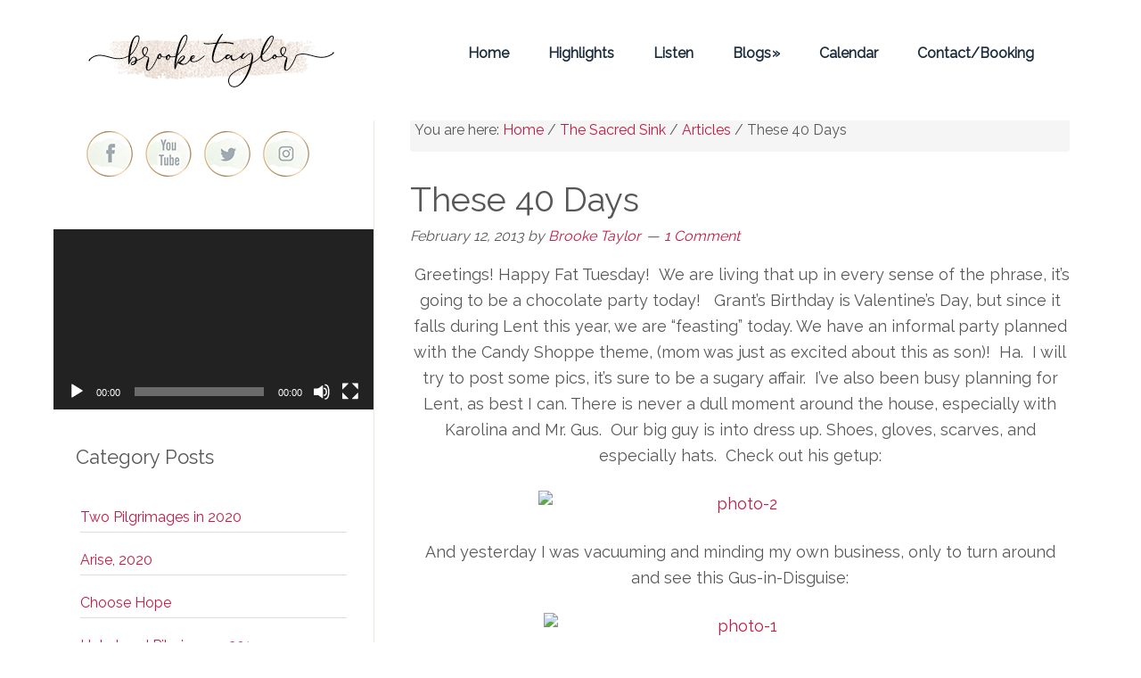

--- FILE ---
content_type: text/html; charset=UTF-8
request_url: https://brooketaylor.us/2013/02/these-40-days.html
body_size: 14413
content:
<!DOCTYPE html>
<html lang="en">
<head >
<meta charset="UTF-8" />
<meta name="viewport" content="width=device-width, initial-scale=1" />
<meta name="viewport" content="width=device-width, initial-scale=1.0" id="dynamik-viewport"/>
<title>These 40 Days</title>
<link rel='dns-prefetch' href='//maxcdn.bootstrapcdn.com' />
<link rel='dns-prefetch' href='//fonts.googleapis.com' />
<link rel='dns-prefetch' href='//s.w.org' />
<link rel="alternate" type="application/rss+xml" title="Brooke Taylor &raquo; Feed" href="https://brooketaylor.us/feed" />
<link rel="alternate" type="application/rss+xml" title="Brooke Taylor &raquo; Comments Feed" href="https://brooketaylor.us/comments/feed" />
<link rel="alternate" type="text/calendar" title="Brooke Taylor &raquo; iCal Feed" href="https://brooketaylor.us/events/?ical=1" />
<link rel="alternate" type="application/rss+xml" title="Brooke Taylor &raquo; These 40 Days Comments Feed" href="https://brooketaylor.us/2013/02/these-40-days.html/feed" />
<link rel="canonical" href="https://brooketaylor.us/2013/02/these-40-days.html" />
		<script type="text/javascript">
			window._wpemojiSettings = {"baseUrl":"https:\/\/s.w.org\/images\/core\/emoji\/13.0.1\/72x72\/","ext":".png","svgUrl":"https:\/\/s.w.org\/images\/core\/emoji\/13.0.1\/svg\/","svgExt":".svg","source":{"concatemoji":"https:\/\/brooketaylor.us\/wp-includes\/js\/wp-emoji-release.min.js?ver=5.6.14"}};
			!function(e,a,t){var n,r,o,i=a.createElement("canvas"),p=i.getContext&&i.getContext("2d");function s(e,t){var a=String.fromCharCode;p.clearRect(0,0,i.width,i.height),p.fillText(a.apply(this,e),0,0);e=i.toDataURL();return p.clearRect(0,0,i.width,i.height),p.fillText(a.apply(this,t),0,0),e===i.toDataURL()}function c(e){var t=a.createElement("script");t.src=e,t.defer=t.type="text/javascript",a.getElementsByTagName("head")[0].appendChild(t)}for(o=Array("flag","emoji"),t.supports={everything:!0,everythingExceptFlag:!0},r=0;r<o.length;r++)t.supports[o[r]]=function(e){if(!p||!p.fillText)return!1;switch(p.textBaseline="top",p.font="600 32px Arial",e){case"flag":return s([127987,65039,8205,9895,65039],[127987,65039,8203,9895,65039])?!1:!s([55356,56826,55356,56819],[55356,56826,8203,55356,56819])&&!s([55356,57332,56128,56423,56128,56418,56128,56421,56128,56430,56128,56423,56128,56447],[55356,57332,8203,56128,56423,8203,56128,56418,8203,56128,56421,8203,56128,56430,8203,56128,56423,8203,56128,56447]);case"emoji":return!s([55357,56424,8205,55356,57212],[55357,56424,8203,55356,57212])}return!1}(o[r]),t.supports.everything=t.supports.everything&&t.supports[o[r]],"flag"!==o[r]&&(t.supports.everythingExceptFlag=t.supports.everythingExceptFlag&&t.supports[o[r]]);t.supports.everythingExceptFlag=t.supports.everythingExceptFlag&&!t.supports.flag,t.DOMReady=!1,t.readyCallback=function(){t.DOMReady=!0},t.supports.everything||(n=function(){t.readyCallback()},a.addEventListener?(a.addEventListener("DOMContentLoaded",n,!1),e.addEventListener("load",n,!1)):(e.attachEvent("onload",n),a.attachEvent("onreadystatechange",function(){"complete"===a.readyState&&t.readyCallback()})),(n=t.source||{}).concatemoji?c(n.concatemoji):n.wpemoji&&n.twemoji&&(c(n.twemoji),c(n.wpemoji)))}(window,document,window._wpemojiSettings);
		</script>
		<style type="text/css">
img.wp-smiley,
img.emoji {
	display: inline !important;
	border: none !important;
	box-shadow: none !important;
	height: 1em !important;
	width: 1em !important;
	margin: 0 .07em !important;
	vertical-align: -0.1em !important;
	background: none !important;
	padding: 0 !important;
}
</style>
	<link rel='stylesheet' id='tribe-common-skeleton-style-css'  href='https://brooketaylor.us/wp-content/plugins/the-events-calendar/common/src/resources/css/common-skeleton.min.css?ver=4.12.15.1' type='text/css' media='all' />
<link rel='stylesheet' id='tribe-tooltip-css'  href='https://brooketaylor.us/wp-content/plugins/the-events-calendar/common/src/resources/css/tooltip.min.css?ver=4.12.15.1' type='text/css' media='all' />
<link rel='stylesheet' id='dynamik_minified_stylesheet-css'  href='https://brooketaylor.us/wp-content/uploads/dynamik-gen/theme/dynamik-min.css?ver=1610635821' type='text/css' media='all' />
<link rel='stylesheet' id='font-awesome-css'  href='//maxcdn.bootstrapcdn.com/font-awesome/4.7.0/css/font-awesome.min.css?ver=4.7.0' type='text/css' media='all' />
<link rel='stylesheet' id='wp-block-library-css'  href='https://brooketaylor.us/wp-includes/css/dist/block-library/style.min.css?ver=5.6.14' type='text/css' media='all' />
<link rel='stylesheet' id='dynamik_enqueued_google_fonts-css'  href='//fonts.googleapis.com/css?family=Raleway&#038;display=auto&#038;ver=2.6.9.6' type='text/css' media='all' />
<!--n2css--><script type='text/javascript' src='https://brooketaylor.us/wp-includes/js/jquery/jquery.min.js?ver=3.5.1' id='jquery-core-js'></script>
<script type='text/javascript' src='https://brooketaylor.us/wp-includes/js/jquery/jquery-migrate.min.js?ver=3.3.2' id='jquery-migrate-js'></script>
<link rel="https://api.w.org/" href="https://brooketaylor.us/wp-json/" /><link rel="alternate" type="application/json" href="https://brooketaylor.us/wp-json/wp/v2/posts/146" /><link rel="EditURI" type="application/rsd+xml" title="RSD" href="https://brooketaylor.us/xmlrpc.php?rsd" />
<link rel="alternate" type="application/json+oembed" href="https://brooketaylor.us/wp-json/oembed/1.0/embed?url=https%3A%2F%2Fbrooketaylor.us%2F2013%2F02%2Fthese-40-days.html" />
<link rel="alternate" type="text/xml+oembed" href="https://brooketaylor.us/wp-json/oembed/1.0/embed?url=https%3A%2F%2Fbrooketaylor.us%2F2013%2F02%2Fthese-40-days.html&#038;format=xml" />
<style>
		#category-posts-3-internal ul {padding: 0;}
#category-posts-3-internal .cat-post-item img {max-width: initial; max-height: initial; margin: initial;}
#category-posts-3-internal .cat-post-author {margin-bottom: 0;}
#category-posts-3-internal .cat-post-thumbnail {margin: 5px 10px 5px 0;}
#category-posts-3-internal .cat-post-item:before {content: ""; clear: both;}
#category-posts-3-internal .cat-post-excerpt-more {display: inline-block;}
#category-posts-3-internal .cat-post-item {list-style: none; margin: 3px 0 10px; padding: 3px 0;}
#category-posts-3-internal .cat-post-current .cat-post-title {font-weight: bold; text-transform: uppercase;}
#category-posts-3-internal [class*=cat-post-tax] {font-size: 0.85em;}
#category-posts-3-internal [class*=cat-post-tax] * {display:inline-block;}
#category-posts-3-internal .cat-post-item:after {content: ""; display: table;	clear: both;}
#category-posts-3-internal .cat-post-item .cat-post-title {overflow: hidden;text-overflow: ellipsis;white-space: initial;display: -webkit-box;-webkit-line-clamp: 2;-webkit-box-orient: vertical;padding-bottom: 0 !important;}
#category-posts-3-internal .cat-post-item:after {content: ""; display: table;	clear: both;}
#category-posts-3-internal .cat-post-thumbnail {display:block; float:left; margin:5px 10px 5px 0;}
#category-posts-3-internal .cat-post-crop {overflow:hidden;display:block;}
#category-posts-3-internal p {margin:5px 0 0 0}
#category-posts-3-internal li > div {margin:5px 0 0 0; clear:both;}
#category-posts-3-internal .dashicons {vertical-align:middle;}
#category-posts-3-internal .cat-post-thumbnail .cat-post-crop img {height: 150px;}
#category-posts-3-internal .cat-post-thumbnail .cat-post-crop img {width: 150px;}
#category-posts-3-internal .cat-post-thumbnail .cat-post-crop img {object-fit: cover; max-width: 100%; display: block;}
#category-posts-3-internal .cat-post-thumbnail .cat-post-crop-not-supported img {width: 100%;}
#category-posts-3-internal .cat-post-thumbnail {max-width:100%;}
#category-posts-3-internal .cat-post-item img {margin: initial;}
#category-posts-2-internal ul {padding: 0;}
#category-posts-2-internal .cat-post-item img {max-width: initial; max-height: initial; margin: initial;}
#category-posts-2-internal .cat-post-author {margin-bottom: 0;}
#category-posts-2-internal .cat-post-thumbnail {margin: 5px 10px 5px 0;}
#category-posts-2-internal .cat-post-item:before {content: ""; clear: both;}
#category-posts-2-internal .cat-post-excerpt-more {display: inline-block;}
#category-posts-2-internal .cat-post-item {list-style: none; margin: 3px 0 10px; padding: 3px 0;}
#category-posts-2-internal .cat-post-current .cat-post-title {font-weight: bold; text-transform: uppercase;}
#category-posts-2-internal [class*=cat-post-tax] {font-size: 0.85em;}
#category-posts-2-internal [class*=cat-post-tax] * {display:inline-block;}
#category-posts-2-internal .cat-post-item:after {content: ""; display: table;	clear: both;}
#category-posts-2-internal .cat-post-item .cat-post-title {overflow: hidden;text-overflow: ellipsis;white-space: initial;display: -webkit-box;-webkit-line-clamp: 2;-webkit-box-orient: vertical;padding-bottom: 0 !important;}
#category-posts-2-internal .cat-post-item:after {content: ""; display: table;	clear: both;}
#category-posts-2-internal .cat-post-thumbnail {display:block; float:left; margin:5px 10px 5px 0;}
#category-posts-2-internal .cat-post-crop {overflow:hidden;display:block;}
#category-posts-2-internal p {margin:5px 0 0 0}
#category-posts-2-internal li > div {margin:5px 0 0 0; clear:both;}
#category-posts-2-internal .dashicons {vertical-align:middle;}
#category-posts-2-internal .cat-post-thumbnail .cat-post-crop img {height: 150px;}
#category-posts-2-internal .cat-post-thumbnail .cat-post-crop img {width: 150px;}
#category-posts-2-internal .cat-post-thumbnail .cat-post-crop img {object-fit: cover; max-width: 100%; display: block;}
#category-posts-2-internal .cat-post-thumbnail .cat-post-crop-not-supported img {width: 100%;}
#category-posts-2-internal .cat-post-thumbnail {max-width:100%;}
#category-posts-2-internal .cat-post-item img {margin: initial;}
</style>
		<meta name="tec-api-version" content="v1"><meta name="tec-api-origin" content="https://brooketaylor.us"><link rel="https://theeventscalendar.com/" href="https://brooketaylor.us/wp-json/tribe/events/v1/" /><link rel="pingback" href="https://brooketaylor.us/xmlrpc.php" />
<script type="text/javascript">
var dynamik_sf_enabled = true;
var dynamik_reveal_sub_pages = true;
var media_query_mobile_width = 839;
</script>
<link rel="icon" href="https://brooketaylor.us/wp-content/uploads/2016/12/Logo-placeholder.png" sizes="32x32" />
<link rel="icon" href="https://brooketaylor.us/wp-content/uploads/2016/12/Logo-placeholder.png" sizes="192x192" />
<link rel="apple-touch-icon" href="https://brooketaylor.us/wp-content/uploads/2016/12/Logo-placeholder.png" />
<meta name="msapplication-TileImage" content="https://brooketaylor.us/wp-content/uploads/2016/12/Logo-placeholder.png" />
</head>
<body class="post-template-default single single-post postid-146 single-format-standard tribe-no-js tribe-bar-is-disabled header-image sidebar-content genesis-breadcrumbs-visible mac chrome feature-top-outside site-fluid override" itemscope itemtype="https://schema.org/WebPage"><a href="#top" class="up" title="Back to top"><i class="fa fa-4x fa-angle-up"></i></a><div class="site-container"><ul class="genesis-skip-link"><li><a href="#genesis-nav-primary" class="screen-reader-shortcut"> Skip to primary navigation</a></li><li><a href="#genesis-content" class="screen-reader-shortcut"> Skip to main content</a></li><li><a href="#genesis-sidebar-primary" class="screen-reader-shortcut"> Skip to primary sidebar</a></li></ul><header class="site-header" itemscope itemtype="https://schema.org/WPHeader"><div class="wrap"><div class="title-area"><p class="site-title" itemprop="headline"><a href="https://brooketaylor.us/">Brooke Taylor</a></p></div><div class="widget-area header-widget-area"><section id="nav_menu-3" class="widget widget_nav_menu"><div class="widget-wrap"><nav class="nav-header" itemscope itemtype="https://schema.org/SiteNavigationElement"><ul id="menu-main-menu" class="menu genesis-nav-menu js-superfish"><li id="menu-item-5815" class="menu-item menu-item-type-post_type menu-item-object-page menu-item-home menu-item-5815"><a href="https://brooketaylor.us/" itemprop="url"><span itemprop="name">Home</span></a></li>
<li id="menu-item-5941" class="menu-item menu-item-type-taxonomy menu-item-object-category menu-item-5941"><a href="https://brooketaylor.us/category/highlights" itemprop="url"><span itemprop="name">Highlights</span></a></li>
<li id="menu-item-5865" class="menu-item menu-item-type-custom menu-item-object-custom menu-item-5865"><a target="_blank" rel="noopener" href="http://goodthingsradio.podbean.com/" itemprop="url"><span itemprop="name">Listen</span></a></li>
<li id="menu-item-5819" class="menu-item menu-item-type-post_type menu-item-object-page menu-item-has-children menu-item-5819"><a href="https://brooketaylor.us/blogs" itemprop="url"><span itemprop="name">Blogs</span></a>
<ul class="sub-menu">
	<li id="menu-item-5940" class="menu-item menu-item-type-taxonomy menu-item-object-category current-post-ancestor menu-item-5940"><a href="https://brooketaylor.us/category/the-sacred-sink" itemprop="url"><span itemprop="name">The Sacred Sink</span></a></li>
	<li id="menu-item-5939" class="menu-item menu-item-type-taxonomy menu-item-object-category menu-item-has-children menu-item-5939"><a href="https://brooketaylor.us/category/saint-gabriel-media" itemprop="url"><span itemprop="name">Saint Gabriel Media</span></a>
	<ul class="sub-menu">
		<li id="menu-item-5959" class="menu-item menu-item-type-taxonomy menu-item-object-category menu-item-5959"><a href="https://brooketaylor.us/category/saint-gabriel-media/sgm-events" itemprop="url"><span itemprop="name">Event-Blog</span></a></li>
		<li id="menu-item-5956" class="menu-item menu-item-type-post_type menu-item-object-page menu-item-5956"><a href="https://brooketaylor.us/endorsements" itemprop="url"><span itemprop="name">Endorsements</span></a></li>
		<li id="menu-item-5960" class="menu-item menu-item-type-taxonomy menu-item-object-category menu-item-5960"><a href="https://brooketaylor.us/category/saint-gabriel-media/scriptures" itemprop="url"><span itemprop="name">Scriptures</span></a></li>
	</ul>
</li>
</ul>
</li>
<li id="menu-item-5905" class="menu-item menu-item-type-custom menu-item-object-custom menu-item-5905"><a href="https://brooketaylor.us/events/" itemprop="url"><span itemprop="name">Calendar</span></a></li>
<li id="menu-item-5811" class="menu-item menu-item-type-post_type menu-item-object-page menu-item-5811"><a href="https://brooketaylor.us/contact" itemprop="url"><span itemprop="name">Contact/Booking</span></a></li>
</ul></nav></div></section>
</div></div></header>	<div class="responsive-primary-menu-container">
			<h3 class="mobile-primary-toggle">Menu</h3>
	<div class="responsive-menu-icon">
		<span class="responsive-icon-bar"></span>
		<span class="responsive-icon-bar"></span>
		<span class="responsive-icon-bar"></span>
	</div>
  	</div>
<nav class="nav-primary" aria-label="Main" itemscope itemtype="https://schema.org/SiteNavigationElement" id="genesis-nav-primary"><div class="wrap"><ul id="menu-main-menu-1" class="menu genesis-nav-menu menu-primary js-superfish"><li class="menu-item menu-item-type-post_type menu-item-object-page menu-item-home menu-item-5815"><a href="https://brooketaylor.us/" itemprop="url"><span itemprop="name">Home</span></a></li>
<li class="menu-item menu-item-type-taxonomy menu-item-object-category menu-item-5941"><a href="https://brooketaylor.us/category/highlights" itemprop="url"><span itemprop="name">Highlights</span></a></li>
<li class="menu-item menu-item-type-custom menu-item-object-custom menu-item-5865"><a target="_blank" rel="noopener" href="http://goodthingsradio.podbean.com/" itemprop="url"><span itemprop="name">Listen</span></a></li>
<li class="menu-item menu-item-type-post_type menu-item-object-page menu-item-has-children menu-item-5819"><a href="https://brooketaylor.us/blogs" itemprop="url"><span itemprop="name">Blogs</span></a>
<ul class="sub-menu">
	<li class="menu-item menu-item-type-taxonomy menu-item-object-category current-post-ancestor menu-item-5940"><a href="https://brooketaylor.us/category/the-sacred-sink" itemprop="url"><span itemprop="name">The Sacred Sink</span></a></li>
	<li class="menu-item menu-item-type-taxonomy menu-item-object-category menu-item-has-children menu-item-5939"><a href="https://brooketaylor.us/category/saint-gabriel-media" itemprop="url"><span itemprop="name">Saint Gabriel Media</span></a>
	<ul class="sub-menu">
		<li class="menu-item menu-item-type-taxonomy menu-item-object-category menu-item-5959"><a href="https://brooketaylor.us/category/saint-gabriel-media/sgm-events" itemprop="url"><span itemprop="name">Event-Blog</span></a></li>
		<li class="menu-item menu-item-type-post_type menu-item-object-page menu-item-5956"><a href="https://brooketaylor.us/endorsements" itemprop="url"><span itemprop="name">Endorsements</span></a></li>
		<li class="menu-item menu-item-type-taxonomy menu-item-object-category menu-item-5960"><a href="https://brooketaylor.us/category/saint-gabriel-media/scriptures" itemprop="url"><span itemprop="name">Scriptures</span></a></li>
	</ul>
</li>
</ul>
</li>
<li class="menu-item menu-item-type-custom menu-item-object-custom menu-item-5905"><a href="https://brooketaylor.us/events/" itemprop="url"><span itemprop="name">Calendar</span></a></li>
<li class="menu-item menu-item-type-post_type menu-item-object-page menu-item-5811"><a href="https://brooketaylor.us/contact" itemprop="url"><span itemprop="name">Contact/Booking</span></a></li>
</ul></div></nav><div class="site-inner"><div class="content-sidebar-wrap"><main class="content" id="genesis-content"><div class="breadcrumb" itemscope itemtype="https://schema.org/BreadcrumbList">You are here: <span class="breadcrumb-link-wrap" itemprop="itemListElement" itemscope itemtype="https://schema.org/ListItem"><a class="breadcrumb-link" href="https://brooketaylor.us/" itemprop="item"><span class="breadcrumb-link-text-wrap" itemprop="name">Home</span></a><meta itemprop="position" content="1"></span> <span aria-label="breadcrumb separator">/</span> <span class="breadcrumb-link-wrap" itemprop="itemListElement" itemscope itemtype="https://schema.org/ListItem"><a class="breadcrumb-link" href="https://brooketaylor.us/category/the-sacred-sink" itemprop="item"><span class="breadcrumb-link-text-wrap" itemprop="name">The Sacred Sink</span></a><meta itemprop="position" content="2"></span> <span aria-label="breadcrumb separator">/</span> <span class="breadcrumb-link-wrap" itemprop="itemListElement" itemscope itemtype="https://schema.org/ListItem"><a class="breadcrumb-link" href="https://brooketaylor.us/category/the-sacred-sink/tss-articles" itemprop="item"><span class="breadcrumb-link-text-wrap" itemprop="name">Articles</span></a><meta itemprop="position" content="3"></span> <span aria-label="breadcrumb separator">/</span> These 40 Days</div><article class="post-146 post type-post status-publish format-standard category-tss-articles category-birthday category-gus category-lent category-news category-prayer category-valentines-day entry override" aria-label="These 40 Days" itemscope itemtype="https://schema.org/CreativeWork"><header class="entry-header"><h1 class="entry-title" itemprop="headline">These 40 Days</h1>
<p class="entry-meta"><time class="entry-time" itemprop="datePublished" datetime="2013-02-12T17:17:00+00:00">February 12, 2013</time> by <span class="entry-author" itemprop="author" itemscope itemtype="https://schema.org/Person"><a href="https://brooketaylor.us/author/brooke" class="entry-author-link" rel="author" itemprop="url"><span class="entry-author-name" itemprop="name">Brooke Taylor</span></a></span> <span class="entry-comments-link"><a href="https://brooketaylor.us/2013/02/these-40-days.html#comments">1 Comment</a></span> </p></header><div class="entry-content" itemprop="text"><p style="text-align: center;"> Greetings! Happy Fat Tuesday!  We are living that up in every sense of the phrase, it&#8217;s going to be a chocolate party today!   Grant&#8217;s Birthday is Valentine&#8217;s Day, but since it falls during Lent this year, we are &#8220;feasting&#8221; today. We have an informal party planned with the Candy Shoppe theme, (mom was just as excited about this as son)!  Ha.  I will try to post some pics, it&#8217;s sure to be a sugary affair.  I&#8217;ve also been busy planning for Lent, as best I can. There is never a dull moment around the house, especially with Karolina and Mr. Gus.  Our big guy is into dress up. Shoes, gloves, scarves, and especially hats.  Check out his getup:</p>
<p></p>
<p style="text-align: center;"><a href="http://thesacredsink.com/news/these-40-days/attachment/photo-2-2" rel="attachment wp-att-1865"><img loading="lazy" class="aligncenter  wp-image-1865" alt="photo-2" src="https://dl.dropboxusercontent.com/u/26964741/2013/02/photo-2.jpg" width="453" height="453" /></a></p>
<p></p>
<p style="text-align: center;">And yesterday I was vacuuming and minding my own business, only to turn around and see this Gus-in-Disguise:</p>
<p></p>
<p style="text-align: center;"><a href="http://thesacredsink.com/news/these-40-days/attachment/photo-1-2" rel="attachment wp-att-1864"><img loading="lazy" class="aligncenter  wp-image-1864" alt="photo-1" src="https://dl.dropboxusercontent.com/u/26964741/2013/02/photo-1-e1360687986413.jpg" width="440" height="587" /></a></p>
<p></p>
<p style="text-align: center;"> What a ham!  Have I told you how much fun babies are?  We are still knee-deep in diapers and have various challenges, but it&#8217;s a blessed adventure I would trade for anything. Okay, so, back to Lent.  I have managed to get a few things ready, although not as much as I would like. We have our Lenten prayer corner up and decorated.  </p>
<p></p>
<p style="text-align: center;">The rooster represents Peter&#8217;s denial &#8220;before the cock crows.&#8221; </p>
<p></p>
<p style="text-align: center;">The nest is a crown of thorns that will be transformed into a bird&#8217;s nest with eggs for Easter (representing new life)</p>
<p></p>
<p style="text-align: center;">The sticks represent the wood of the cross.</p>
<p></p>
<p style="text-align: center;"><a href="http://thesacredsink.com/news/these-40-days/attachment/photo-39" rel="attachment wp-att-1863"><img loading="lazy" class="aligncenter  wp-image-1863" alt="photo" src="https://dl.dropboxusercontent.com/u/26964741/2013/02/photo.jpg" width="472" height="472" /></a></p>
<p></p>
<p style="text-align: center;">The rooster picture was less than $3 at The Flower Factory.  I was so grateful (and so was Jim)!  I got the idea from Pinterest where I have a &#8220;Lent&#8221; board.  If you get a chance, I would love for you<a href="http://pinterest.com/brooketaylor955/lent/"> to check it out. </a></p>
<p></p>
<p style="text-align: center;">We&#8217;ve also been obsessively playing, and singing <a href="http://www.youtube.com/watch?v=RCmn7pDgXlc">this song</a> that was one of our faves from last year. I can&#8217;t help it..it&#8217;s just cool and catchy. I&#8217;ve also been basking in the blessing of one of my favorite modern day writers, Fr. Edward Hays&#8217; new website and blog.  He is one of my spiritual heroes and I was so overjoyed to see he launched an official website and blog! In fact, he even has &#8220;Lenten Conferences&#8221; you can listen to once a week. <a href="http://www.edwardhays.com">Click here </a>for his website.  He also has posted artwork and prayers posted, and lots of fantastic books. I will leave you with one of his thoughts:</p>
<p></p>
<p style="text-align: center;"> </p>
<p></p>
<p style="text-align: center;"><a href="http://thesacredsink.com/news/these-40-days/attachment/8341300_orig-2" rel="attachment wp-att-1867"><img loading="lazy" alt="8341300_orig" src="https://dl.dropboxusercontent.com/u/26964741/2013/02/8341300_orig1.jpg" width="281" height="384" /></a></p>
<p></p>
<h2 style="text-align: center;">The Lenten Desert</h2>
<p></p>
<div style="text-align: center;">Led by the Spirit of God,<br />you will be united intimately<br />with a global multitude of Lenten Pilgrims.</p>
<p>As your Lenten prayers and works<br />will influence their Easter pilgrimage,<br />so, likewise, their prayers and deeds<br />will influence yours,<br />as together we are reformed and renewed<br />during these Desert Days of Lent.</p>
<p></p>
<p><em>A Blessed and Grace-filled Lenten Pilgrimage<br />and a Joyous Feast of Easter.</em></p>
<p></div>
<p></p>
<p style="text-align: center;"> </p>
<!--<rdf:RDF xmlns:rdf="http://www.w3.org/1999/02/22-rdf-syntax-ns#"
			xmlns:dc="http://purl.org/dc/elements/1.1/"
			xmlns:trackback="http://madskills.com/public/xml/rss/module/trackback/">
		<rdf:Description rdf:about="https://brooketaylor.us/2013/02/these-40-days.html"
    dc:identifier="https://brooketaylor.us/2013/02/these-40-days.html"
    dc:title="These 40 Days"
    trackback:ping="https://brooketaylor.us/2013/02/these-40-days.html/trackback" />
</rdf:RDF>-->
</div><footer class="entry-footer"><p class="entry-meta"><span class="entry-categories">Filed Under: <a href="https://brooketaylor.us/category/the-sacred-sink/tss-articles" rel="category tag">Articles</a>, <a href="https://brooketaylor.us/category/birthday" rel="category tag">Birthday</a>, <a href="https://brooketaylor.us/category/gus" rel="category tag">Gus</a>, <a href="https://brooketaylor.us/category/lent" rel="category tag">Lent</a>, <a href="https://brooketaylor.us/category/news" rel="category tag">News</a>, <a href="https://brooketaylor.us/category/prayer" rel="category tag">Prayer</a>, <a href="https://brooketaylor.us/category/valentines-day" rel="category tag">Valentine's Day</a></span> </p></footer></article><h2 class="screen-reader-text">Reader Interactions</h2><div class="entry-comments" id="comments"><h3>Comments</h3><ol class="comment-list">
	<li class="comment even thread-even depth-1" id="comment-796">
	<article id="article-comment-796" itemprop="comment" itemscope itemtype="https://schema.org/Comment">

		
		<header class="comment-header">
			<p class="comment-author" itemprop="author" itemscope itemtype="https://schema.org/Person">
				<img alt='' src='https://secure.gravatar.com/avatar/?s=96&#038;d=mm&#038;r=g' srcset='https://secure.gravatar.com/avatar/?s=192&#038;d=mm&#038;r=g 2x' class='avatar avatar-96 photo avatar-default' height='96' width='96' loading='lazy'/><span class="comment-author-name" itemprop="name">jane louis</span> <span class="says">says</span>			</p>

			<p class="comment-meta"><time class="comment-time" datetime="2013-02-14T14:49:56+00:00" itemprop="datePublished"><a class="comment-time-link" href="https://brooketaylor.us/2013/02/these-40-days.html#comment-796" itemprop="url">February 14, 2013 at 2:49 pm</a></time></p>		</header>

		<div class="comment-content" itemprop="text">
			
			<p>Hi Brooke,<br />I saw your note about your kids&#39; people prayer chain- great idea.  I started something somewhat similar many years ago when my kids were young.  I save our old Christmas cards -we&#39;re blessed with so many beautiful ones- and I make paper links with them, write the names of those who gave us the cards on the link.  Then, I save the chain until Lent, at which time every evening when we pray at dinner, we tear off a link and include that person/family in our meal prayers.<br />blessed Lent,<br />Jane</p>
		</div>

		<div class="comment-reply"><a rel='nofollow' class='comment-reply-link' href='https://brooketaylor.us/2013/02/these-40-days.html?replytocom=796#respond' data-commentid="796" data-postid="146" data-belowelement="article-comment-796" data-respondelement="respond" data-replyto="Reply to jane louis" aria-label='Reply to jane louis'>Reply</a></div>
		
	</article>
	</li><!-- #comment-## -->
</ol></div>	<div id="respond" class="comment-respond">
		<h3 id="reply-title" class="comment-reply-title">Leave a Reply <small><a rel="nofollow" id="cancel-comment-reply-link" href="/2013/02/these-40-days.html#respond" style="display:none;">Cancel reply</a></small></h3><form action="https://brooketaylor.us/wp-comments-post.php" method="post" id="commentform" class="comment-form" novalidate><p class="comment-notes"><span id="email-notes">Your email address will not be published.</span> Required fields are marked <span class="required">*</span></p><p class="comment-form-comment"><label for="comment">Comment</label> <textarea id="comment" name="comment" cols="45" rows="8" maxlength="65525" required="required"></textarea></p><p class="comment-form-author"><label for="author">Name <span class="required">*</span></label> <input id="author" name="author" type="text" value="" size="30" maxlength="245" required='required' /></p>
<p class="comment-form-email"><label for="email">Email <span class="required">*</span></label> <input id="email" name="email" type="email" value="" size="30" maxlength="100" aria-describedby="email-notes" required='required' /></p>
<p class="comment-form-url"><label for="url">Website</label> <input id="url" name="url" type="url" value="" size="30" maxlength="200" /></p>
<p class="comment-form-cookies-consent"><input id="wp-comment-cookies-consent" name="wp-comment-cookies-consent" type="checkbox" value="yes" /> <label for="wp-comment-cookies-consent">Save my name, email, and website in this browser for the next time I comment.</label></p>
<p class="form-submit"><input name="submit" type="submit" id="submit" class="submit" value="Post Comment" /> <input type='hidden' name='comment_post_ID' value='146' id='comment_post_ID' />
<input type='hidden' name='comment_parent' id='comment_parent' value='0' />
</p><p style="display: none;"><input type="hidden" id="akismet_comment_nonce" name="akismet_comment_nonce" value="928bf88660" /></p><input type="hidden" id="ak_js" name="ak_js" value="48"/><textarea name="ak_hp_textarea" cols="45" rows="8" maxlength="100" style="display: none !important;"></textarea></form>	</div><!-- #respond -->
	<img src="https://brooketaylor.us/wp-content/themes/dynamik-gen/images/content-filler.png" class="dynamik-content-filler-img" alt=""></main><aside class="sidebar sidebar-primary widget-area" role="complementary" aria-label="Primary Sidebar" itemscope itemtype="https://schema.org/WPSideBar" id="genesis-sidebar-primary"><h2 class="genesis-sidebar-title screen-reader-text">Primary Sidebar</h2><section id="text-17" class="widget widget_text"><div class="widget-wrap">			<div class="textwidget"><p><a href="https://www.facebook.com/goodthingsradio"><img src="https://brooketaylor.us/wp-content/uploads/2019/12/icon_64_fb.png" /></a><a href="https://www.youtube.com/channel/UCiNS5OU_a0esFs-iOIroNgA"><img src="https://brooketaylor.us/wp-content/uploads/2019/12/icon_64_yt.png" /></a><a href="https://twitter.com/GoodThingsRadio"><img src="https://brooketaylor.us/wp-content/uploads/2019/12/icon_64_twit.png" /></a><a href="https://www.instagram.com/1brooketaylor/"><img src="https://brooketaylor.us/wp-content/uploads/2019/12/icon_64_ig.png" /></a></p>
</div>
		</div></section>
<section id="media_video-3" class="widget widget_media_video"><div class="widget-wrap"><div style="width:100%;" class="wp-video"><!--[if lt IE 9]><script>document.createElement('video');</script><![endif]-->
<video class="wp-video-shortcode" id="video-146-1" preload="metadata" controls="controls"><source type="video/youtube" src="https://www.youtube.com/watch?v=G90bT6jGmd4&#038;_=1" /><a href="https://www.youtube.com/watch?v=G90bT6jGmd4">https://www.youtube.com/watch?v=G90bT6jGmd4</a></video></div></div></section>
<section id="category-posts-3" class="widget cat-post-widget"><div class="widget-wrap"><h3 class="widgettitle widget-title">Category Posts</h3>
<ul id="category-posts-3-internal" class="category-posts-internal">
<li class='cat-post-item'><div><a class="cat-post-title" href="https://brooketaylor.us/2019/10/two-pilgrimages-in-2020.html" rel="bookmark">Two Pilgrimages in 2020</a></div></li><li class='cat-post-item'><div><a class="cat-post-title" href="https://brooketaylor.us/2019/10/arise-2020.html" rel="bookmark">Arise, 2020</a></div></li><li class='cat-post-item'><div><a class="cat-post-title" href="https://brooketaylor.us/2018/10/choose-hope.html" rel="bookmark">Choose Hope</a></div></li><li class='cat-post-item'><div><a class="cat-post-title" href="https://brooketaylor.us/2018/07/holy-land-pilgrimage-2019.html" rel="bookmark">Holy Land Pilgrimage, 2019</a></div></li><li class='cat-post-item'><div><a class="cat-post-title" href="https://brooketaylor.us/2018/03/journey-to-italy.html" rel="bookmark">Journey to Italy</a></div></li><li class='cat-post-item'><div><a class="cat-post-title" href="https://brooketaylor.us/2017/09/choose-joy-luncheon-and-arise-retreat.html" rel="bookmark">CHOOSE JOY Luncheon and Arise Retreat</a></div></li><li class='cat-post-item'><div><a class="cat-post-title" href="https://brooketaylor.us/2017/08/%e2%99%ab-back-to-school-rosary-brooke-taylor-listen-cdbaby.html" rel="bookmark">♫ Back to School Rosary</a></div></li><li class='cat-post-item'><div><a class="cat-post-title" href="https://brooketaylor.us/2017/08/back-to-school-rosary.html" rel="bookmark">Back to School Rosary</a></div></li><li class='cat-post-item'><div><a class="cat-post-title" href="https://brooketaylor.us/2017/07/celebrating-the-feast-of-st-kateri.html" rel="bookmark">Celebrating the Feast of St. Kateri</a></div></li><li class='cat-post-item'><div><a class="cat-post-title" href="https://brooketaylor.us/2017/05/kisses-from-karolina.html" rel="bookmark">Kisses from Karolina</a></div></li></ul>
</div></section>
<section id="categories-3" class="widget widget_categories"><div class="widget-wrap"><h3 class="widgettitle widget-title">Categories</h3>

			<ul>
					<li class="cat-item cat-item-3"><a href="https://brooketaylor.us/category/2016">2016</a>
</li>
	<li class="cat-item cat-item-64"><a href="https://brooketaylor.us/category/adoption">Adoption</a>
</li>
	<li class="cat-item cat-item-121"><a href="https://brooketaylor.us/category/advent">Advent</a>
</li>
	<li class="cat-item cat-item-26"><a href="https://brooketaylor.us/category/amish">Amish</a>
</li>
	<li class="cat-item cat-item-62"><a href="https://brooketaylor.us/category/anniverary">anniverary</a>
</li>
	<li class="cat-item cat-item-71"><a href="https://brooketaylor.us/category/apps">Apps</a>
</li>
	<li class="cat-item cat-item-4"><a href="https://brooketaylor.us/category/april-15">April 15</a>
</li>
	<li class="cat-item cat-item-43"><a href="https://brooketaylor.us/category/ash-wednesday">Ash Wednesday</a>
</li>
	<li class="cat-item cat-item-11"><a href="https://brooketaylor.us/category/autism">Autism</a>
</li>
	<li class="cat-item cat-item-59"><a href="https://brooketaylor.us/category/beach">Beach</a>
</li>
	<li class="cat-item cat-item-66"><a href="https://brooketaylor.us/category/birthday">Birthday</a>
</li>
	<li class="cat-item cat-item-45"><a href="https://brooketaylor.us/category/books">Books</a>
</li>
	<li class="cat-item cat-item-91"><a href="https://brooketaylor.us/category/brookesbabypage">brookesbabypage</a>
</li>
	<li class="cat-item cat-item-81"><a href="https://brooketaylor.us/category/cedar-point">Cedar Point</a>
</li>
	<li class="cat-item cat-item-68"><a href="https://brooketaylor.us/category/christmas">Christmas</a>
</li>
	<li class="cat-item cat-item-65"><a href="https://brooketaylor.us/category/cleveland-clinic">Cleveland Clinic</a>
</li>
	<li class="cat-item cat-item-19"><a href="https://brooketaylor.us/category/contest">Contest</a>
</li>
	<li class="cat-item cat-item-73"><a href="https://brooketaylor.us/category/cookies">cookies</a>
</li>
	<li class="cat-item cat-item-82"><a href="https://brooketaylor.us/category/dad">Dad</a>
</li>
	<li class="cat-item cat-item-37"><a href="https://brooketaylor.us/category/day-in-the-life">Day in the Life</a>
</li>
	<li class="cat-item cat-item-86"><a href="https://brooketaylor.us/category/death">Death</a>
</li>
	<li class="cat-item cat-item-30"><a href="https://brooketaylor.us/category/easter">Easter</a>
</li>
	<li class="cat-item cat-item-2"><a href="https://brooketaylor.us/category/events">Events</a>
</li>
	<li class="cat-item cat-item-63"><a href="https://brooketaylor.us/category/extensions">extensions</a>
</li>
	<li class="cat-item cat-item-83"><a href="https://brooketaylor.us/category/faith">Faith</a>
</li>
	<li class="cat-item cat-item-72"><a href="https://brooketaylor.us/category/fall">Fall</a>
</li>
	<li class="cat-item cat-item-15"><a href="https://brooketaylor.us/category/family">family</a>
</li>
	<li class="cat-item cat-item-74"><a href="https://brooketaylor.us/category/food">Food</a>
</li>
	<li class="cat-item cat-item-49"><a href="https://brooketaylor.us/category/food-for-the-poor">Food for the Poor</a>
</li>
	<li class="cat-item cat-item-119"><a href="https://brooketaylor.us/category/giveaway">Giveaway</a>
</li>
	<li class="cat-item cat-item-51"><a href="https://brooketaylor.us/category/good">Good</a>
</li>
	<li class="cat-item cat-item-31"><a href="https://brooketaylor.us/category/good-friday">Good Friday</a>
</li>
	<li class="cat-item cat-item-87"><a href="https://brooketaylor.us/category/grief">Grief</a>
</li>
	<li class="cat-item cat-item-35"><a href="https://brooketaylor.us/category/growing-out-hair">growing out hair</a>
</li>
	<li class="cat-item cat-item-56"><a href="https://brooketaylor.us/category/gus">Gus</a>
</li>
	<li class="cat-item cat-item-53"><a href="https://brooketaylor.us/category/hair">Hair</a>
</li>
	<li class="cat-item cat-item-54"><a href="https://brooketaylor.us/category/haircut">Haircut</a>
</li>
	<li class="cat-item cat-item-46"><a href="https://brooketaylor.us/category/haiti">Haiti</a>
</li>
	<li class="cat-item cat-item-70"><a href="https://brooketaylor.us/category/halloween">Halloween</a>
</li>
	<li class="cat-item cat-item-90"><a href="https://brooketaylor.us/category/harvest-prayer">Harvest Prayer</a>
</li>
	<li class="cat-item cat-item-94"><a href="https://brooketaylor.us/category/highlights">Highlights</a>
<ul class='children'>
	<li class="cat-item cat-item-107"><a href="https://brooketaylor.us/category/highlights/highlights-announcements">Announcements</a>
</li>
	<li class="cat-item cat-item-112"><a href="https://brooketaylor.us/category/highlights/highlights-video">Video</a>
</li>
</ul>
</li>
	<li class="cat-item cat-item-32"><a href="https://brooketaylor.us/category/holy-thursday">Holy Thursday</a>
</li>
	<li class="cat-item cat-item-33"><a href="https://brooketaylor.us/category/holy-week">Holy Week</a>
</li>
	<li class="cat-item cat-item-21"><a href="https://brooketaylor.us/category/home">Home</a>
</li>
	<li class="cat-item cat-item-92"><a href="https://brooketaylor.us/category/homeschool">Homeschool</a>
</li>
	<li class="cat-item cat-item-84"><a href="https://brooketaylor.us/category/hospital">Hospital</a>
</li>
	<li class="cat-item cat-item-88"><a href="https://brooketaylor.us/category/ice-cream">Ice Cream</a>
</li>
	<li class="cat-item cat-item-8"><a href="https://brooketaylor.us/category/ireland">Ireland</a>
</li>
	<li class="cat-item cat-item-41"><a href="https://brooketaylor.us/category/irish">Irish</a>
</li>
	<li class="cat-item cat-item-27"><a href="https://brooketaylor.us/category/italy">Italy</a>
</li>
	<li class="cat-item cat-item-12"><a href="https://brooketaylor.us/category/karolina">Karolina</a>
</li>
	<li class="cat-item cat-item-22"><a href="https://brooketaylor.us/category/kids">Kids</a>
</li>
	<li class="cat-item cat-item-44"><a href="https://brooketaylor.us/category/lent">Lent</a>
</li>
	<li class="cat-item cat-item-38"><a href="https://brooketaylor.us/category/life">Life</a>
</li>
	<li class="cat-item cat-item-116"><a href="https://brooketaylor.us/category/liturgical-year">Liturgical Year</a>
</li>
	<li class="cat-item cat-item-80"><a href="https://brooketaylor.us/category/lunches">Lunches</a>
</li>
	<li class="cat-item cat-item-57"><a href="https://brooketaylor.us/category/makeup">Makeup</a>
</li>
	<li class="cat-item cat-item-69"><a href="https://brooketaylor.us/category/mary">Mary</a>
</li>
	<li class="cat-item cat-item-85"><a href="https://brooketaylor.us/category/miracles">Miracles</a>
</li>
	<li class="cat-item cat-item-16"><a href="https://brooketaylor.us/category/morning-sunrise">Morning Sunrise</a>
</li>
	<li class="cat-item cat-item-78"><a href="https://brooketaylor.us/category/music">Music</a>
</li>
	<li class="cat-item cat-item-60"><a href="https://brooketaylor.us/category/news">News</a>
</li>
	<li class="cat-item cat-item-76"><a href="https://brooketaylor.us/category/organization">Organization</a>
</li>
	<li class="cat-item cat-item-5"><a href="https://brooketaylor.us/category/pilgrimage">Pilgrimage</a>
</li>
	<li class="cat-item cat-item-55"><a href="https://brooketaylor.us/category/pixie">Pixie</a>
</li>
	<li class="cat-item cat-item-36"><a href="https://brooketaylor.us/category/pixie-cut">Pixie cut</a>
</li>
	<li class="cat-item cat-item-123"><a href="https://brooketaylor.us/category/podcast">Podcast</a>
</li>
	<li class="cat-item cat-item-58"><a href="https://brooketaylor.us/category/prayer">Prayer</a>
</li>
	<li class="cat-item cat-item-17"><a href="https://brooketaylor.us/category/prayers">Prayers</a>
</li>
	<li class="cat-item cat-item-75"><a href="https://brooketaylor.us/category/pumpkin">pumpkin</a>
</li>
	<li class="cat-item cat-item-47"><a href="https://brooketaylor.us/category/reading">Reading</a>
</li>
	<li class="cat-item cat-item-89"><a href="https://brooketaylor.us/category/recipes">Recipes</a>
</li>
	<li class="cat-item cat-item-34"><a href="https://brooketaylor.us/category/resurrection">Resurrection</a>
</li>
	<li class="cat-item cat-item-6"><a href="https://brooketaylor.us/category/retreat">Retreat</a>
</li>
	<li class="cat-item cat-item-50"><a href="https://brooketaylor.us/category/rome">Rome</a>
</li>
	<li class="cat-item cat-item-23"><a href="https://brooketaylor.us/category/rosary">rosary</a>
</li>
	<li class="cat-item cat-item-18"><a href="https://brooketaylor.us/category/routine">Routine</a>
</li>
	<li class="cat-item cat-item-79"><a href="https://brooketaylor.us/category/running">Running</a>
</li>
	<li class="cat-item cat-item-95"><a href="https://brooketaylor.us/category/saint-gabriel-media">Saint Gabriel Media</a>
<ul class='children'>
	<li class="cat-item cat-item-97"><a href="https://brooketaylor.us/category/saint-gabriel-media/sgm-events">Events</a>
</li>
	<li class="cat-item cat-item-100"><a href="https://brooketaylor.us/category/saint-gabriel-media/scriptures">Scriptures</a>
</li>
</ul>
</li>
	<li class="cat-item cat-item-13"><a href="https://brooketaylor.us/category/school">School</a>
</li>
	<li class="cat-item cat-item-7"><a href="https://brooketaylor.us/category/scriptures">Scriptures</a>
</li>
	<li class="cat-item cat-item-14"><a href="https://brooketaylor.us/category/special-needs">Special Needs</a>
</li>
	<li class="cat-item cat-item-42"><a href="https://brooketaylor.us/category/st-patrick">St. Patrick</a>
</li>
	<li class="cat-item cat-item-28"><a href="https://brooketaylor.us/category/summer">Summer</a>
</li>
	<li class="cat-item cat-item-29"><a href="https://brooketaylor.us/category/summer-reading">Summer Reading</a>
</li>
	<li class="cat-item cat-item-96"><a href="https://brooketaylor.us/category/the-sacred-sink">The Sacred Sink</a>
<ul class='children'>
	<li class="cat-item cat-item-103"><a href="https://brooketaylor.us/category/the-sacred-sink/tss-articles">Articles</a>
</li>
</ul>
</li>
	<li class="cat-item cat-item-9"><a href="https://brooketaylor.us/category/travel">Travel</a>
</li>
	<li class="cat-item cat-item-1"><a href="https://brooketaylor.us/category/uncategorized">Uncategorized</a>
</li>
	<li class="cat-item cat-item-10"><a href="https://brooketaylor.us/category/vacation">Vacation</a>
</li>
	<li class="cat-item cat-item-67"><a href="https://brooketaylor.us/category/valentines-day">Valentine&#039;s Day</a>
</li>
	<li class="cat-item cat-item-52"><a href="https://brooketaylor.us/category/veterans-day">Veterans Day</a>
</li>
	<li class="cat-item cat-item-39"><a href="https://brooketaylor.us/category/video">Video</a>
</li>
	<li class="cat-item cat-item-61"><a href="https://brooketaylor.us/category/weary">Weary</a>
</li>
	<li class="cat-item cat-item-77"><a href="https://brooketaylor.us/category/weekend">Weekend</a>
</li>
	<li class="cat-item cat-item-20"><a href="https://brooketaylor.us/category/winner">Winner</a>
</li>
	<li class="cat-item cat-item-48"><a href="https://brooketaylor.us/category/winter">Winter</a>
</li>
	<li class="cat-item cat-item-40"><a href="https://brooketaylor.us/category/working-mom">Working Mom</a>
</li>
			</ul>

			</div></section>
</aside></div></div>	<div id="ez-fat-footer-container-wrap" class="clearfix">
	
		<div id="ez-fat-footer-container" class="clearfix">
	
			<div id="ez-fat-footer-1" class="widget-area ez-widget-area ez-only">
				<section id="siteorigin-panels-builder-2" class="widget widget_siteorigin-panels-builder"><div class="widget-wrap"><div id="pl-w5f0f3b061a625"  class="panel-layout" ><div id="pg-w5f0f3b061a625-0"  class="panel-grid panel-no-style" ><div id="pgc-w5f0f3b061a625-0-0"  class="panel-grid-cell" ><div id="panel-w5f0f3b061a625-0-0-0" class="so-panel widget widget_text panel-first-child panel-last-child" data-index="0" ><h3 class="widget-title">SHOP</h3>			<div class="textwidget"></div>
		</div></div></div><div id="pg-w5f0f3b061a625-1"  class="panel-grid panel-no-style" ><div id="pgc-w5f0f3b061a625-1-0"  class="panel-grid-cell" ><div id="panel-w5f0f3b061a625-1-0-0" class="so-panel widget widget_text panel-first-child panel-last-child" data-index="1" >			<div class="textwidget"><p><a href="https://squareup.com/market/SGM/item/cd-pray-with-me" target="_blank" rel="noopener"><img loading="lazy" class="alignnone wp-image-9052 size-full" src="https://brooketaylor.us/wp-content/uploads/2019/12/80-1.jpg" alt="" width="350" height="350" srcset="https://brooketaylor.us/wp-content/uploads/2019/12/80-1.jpg 350w, https://brooketaylor.us/wp-content/uploads/2019/12/80-1-300x300.jpg 300w, https://brooketaylor.us/wp-content/uploads/2019/12/80-1-150x150.jpg 150w" sizes="(max-width: 350px) 100vw, 350px" /></a></p>
</div>
		</div></div><div id="pgc-w5f0f3b061a625-1-1"  class="panel-grid-cell" ><div id="panel-w5f0f3b061a625-1-1-0" class="so-panel widget widget_text panel-first-child panel-last-child" data-index="2" >			<div class="textwidget"><p><a href="https://www.amazon.com/Choose-Joy-Week-Devotional-Journey/dp/0692976434/ref=sr_1_1?keywords=choose+joy+brooke+taylor&amp;qid=1575468061&amp;sr=8-1" target="_blank" rel="noopener"><img loading="lazy" class="alignnone wp-image-9053 size-full" src="https://brooketaylor.us/wp-content/uploads/2019/12/80-2.jpg" alt="" width="350" height="350" srcset="https://brooketaylor.us/wp-content/uploads/2019/12/80-2.jpg 350w, https://brooketaylor.us/wp-content/uploads/2019/12/80-2-300x300.jpg 300w, https://brooketaylor.us/wp-content/uploads/2019/12/80-2-150x150.jpg 150w" sizes="(max-width: 350px) 100vw, 350px" /></a></p>
</div>
		</div></div><div id="pgc-w5f0f3b061a625-1-2"  class="panel-grid-cell" ><div id="panel-w5f0f3b061a625-1-2-0" class="so-panel widget widget_text panel-first-child panel-last-child" data-index="3" >			<div class="textwidget"><p><a href="https://www.amazon.com/Choose-Joy-Week-Devotional-Journey/dp/0692976434/ref=sr_1_1?keywords=choose+joy+brooke+taylor&amp;qid=1575468061&amp;sr=8-1" target="_blank" rel="noopener"><img loading="lazy" class="alignnone wp-image-9054 size-full" src="https://brooketaylor.us/wp-content/uploads/2019/12/80-3.jpg" alt="" width="350" height="350" srcset="https://brooketaylor.us/wp-content/uploads/2019/12/80-3.jpg 350w, https://brooketaylor.us/wp-content/uploads/2019/12/80-3-300x300.jpg 300w, https://brooketaylor.us/wp-content/uploads/2019/12/80-3-150x150.jpg 150w" sizes="(max-width: 350px) 100vw, 350px" /></a></p>
</div>
		</div></div></div><div id="pg-w5f0f3b061a625-2"  class="panel-grid panel-no-style" ><div id="pgc-w5f0f3b061a625-2-0"  class="panel-grid-cell" ><div id="panel-w5f0f3b061a625-2-0-0" class="so-panel widget widget_text panel-first-child panel-last-child" data-index="4" ><h3 class="widget-title">HELLO THERE</h3>			<div class="textwidget"></div>
		</div></div></div><div id="pg-w5f0f3b061a625-3"  class="panel-grid panel-no-style" ><div id="pgc-w5f0f3b061a625-3-0"  class="panel-grid-cell" ><div id="panel-w5f0f3b061a625-3-0-0" class="so-panel widget widget_text panel-first-child" data-index="5" ><div class="panel-widget-style panel-widget-style-for-w5f0f3b061a625-3-0-0" >			<div class="textwidget"><h3><a href="https://brooketaylor.us/category/saint-gabriel-media">Saint Gabriel Media</a></h3>
</div>
		</div></div><div id="panel-w5f0f3b061a625-3-0-1" class="so-panel widget widget_featured-page featured-content featuredpage panel-last-child" data-index="6" ><article class="post-5836 page type-page status-publish entry override" aria-label="Home-Middle-1"><div class="entry-content"><h3 style="margin-bottom: 10px;">Saint Gabriel Media</h3>
<p><img loading="lazy" class="alignnone size-full wp-image-9034" src="https://brooketaylor.us/wp-content/uploads/2019/12/sacred-sink-blog-2020.jpg" alt="" width="350" height="233" srcset="https://brooketaylor.us/wp-content/uploads/2019/12/sacred-sink-blog-2020.jpg 350w, https://brooketaylor.us/wp-content/uploads/2019/12/sacred-sink-blog-2020-300x200.jpg 300w" sizes="(max-width: 350px) 100vw, 350px" /></p>
<p>A big warm Ohio welcome to you! My name is Brooke, thank you for visiting my little corner of the web. I’m a radio personality turned recent stay-home mom. I’m also a speaker, host, blogger and (sometimes) vlogger. My Army-veteran husband Jim and I have five children, including a beautiful special needs daughter we adopted from Poland. We are Roman Catholics and LOVE the outdoors. The Sacred Sink was born out of a desire to “dance through the day” with the Lord in every thing, big and small.<br />
<a href="https://brooketaylor.us/category/saint-gabriel-media">Visit now..</a></p>
</div></article></div></div><div id="pgc-w5f0f3b061a625-3-1"  class="panel-grid-cell" ><div id="panel-w5f0f3b061a625-3-1-0" class="so-panel widget widget_text panel-first-child" data-index="7" ><div class="panel-widget-style panel-widget-style-for-w5f0f3b061a625-3-1-0" >			<div class="textwidget"><h3><a href="http://goodthingsradio.podbean.com/">The Brooke Taylor Show</a></h3>
</div>
		</div></div><div id="panel-w5f0f3b061a625-3-1-1" class="so-panel widget widget_featured-page featured-content featuredpage panel-last-child" data-index="8" ><article class="post-5839 page type-page status-publish entry override" aria-label="Home-Middle-2"><div class="entry-content"><h3 style="margin-bottom: 10px;">The Brooke Taylor Show</h3>
<p><img loading="lazy" class="alignnone wp-image-9079" src="https://brooketaylor.us/wp-content/uploads/2020/07/IMG_0340.png" alt="" width="350" height="350" srcset="https://brooketaylor.us/wp-content/uploads/2020/07/IMG_0340.png 640w, https://brooketaylor.us/wp-content/uploads/2020/07/IMG_0340-300x300.png 300w, https://brooketaylor.us/wp-content/uploads/2020/07/IMG_0340-150x150.png 150w" sizes="(max-width: 350px) 100vw, 350px" /></p>
<p>A lively and humorous show focusing on the good that life has to offer while going through the joys and challenges of parenthood, married life, cooking, pop culture, friendship and her Catholic faith.<br />
<a href="http://goodthingsradio.podbean.com/" target="_blank" rel="noopener noreferrer">Listen now (external link)&#8230;</a></p>
</div></article></div></div><div id="pgc-w5f0f3b061a625-3-2"  class="panel-grid-cell" ><div id="panel-w5f0f3b061a625-3-2-0" class="so-panel widget widget_text panel-first-child" data-index="9" ><div class="panel-widget-style panel-widget-style-for-w5f0f3b061a625-3-2-0" >			<div class="textwidget"><h3><a href="https://brooketaylor.us/category/the-sacred-sink">The Sacred Sink</a></h3>
</div>
		</div></div><div id="panel-w5f0f3b061a625-3-2-1" class="so-panel widget widget_featured-page featured-content featuredpage panel-last-child" data-index="10" ><article class="post-5844 page type-page status-publish entry override" aria-label="Home-Middle-3"><div class="entry-content"><h3 style="margin-bottom: 10px;">Saint Gabriel Media</h3>
<p><a href="https://brooketaylor.us/category/saint-gabriel-media"><img loading="lazy" class="alignnone wp-image-5931 size-full" src="https://brooketaylor.us/wp-content/uploads/2016/12/sgm.png" width="350" height="233" srcset="https://brooketaylor.us/wp-content/uploads/2016/12/sgm.png 350w, https://brooketaylor.us/wp-content/uploads/2016/12/sgm-300x200.png 300w" sizes="(max-width: 350px) 100vw, 350px" /></a></p>
<p>For nearly a decade, Brooke Taylor was the co-host of the “Family Friendly Morning Show” on 95.5 The Fish in Cleveland, OH. Brooke is the founder of &#8220;The Mom Squad,&#8221; a ministry of women from all walks of life, blogging, hosting retreats and workshops, building a sisterhood of believers for Christ.<br />
<a href="https://brooketaylor.us/category/the-sacred-sink">Visit now&#8230;</a></p>
</div></article></div></div></div><div id="pg-w5f0f3b061a625-4"  class="panel-grid panel-no-style" ><div id="pgc-w5f0f3b061a625-4-0"  class="panel-grid-cell" ><div id="panel-w5f0f3b061a625-4-0-0" class="so-panel widget widget_text panel-first-child panel-last-child" data-index="11" ><h3 class="widget-title">STAY IN TOUCH</h3>			<div class="textwidget"></div>
		</div></div></div><div id="pg-w5f0f3b061a625-5"  class="panel-grid panel-no-style" ><div id="pgc-w5f0f3b061a625-5-0"  class="panel-grid-cell" ><div id="panel-w5f0f3b061a625-5-0-0" class="so-panel widget widget_text panel-first-child panel-last-child" data-index="12" ><div class="panel-widget-style panel-widget-style-for-w5f0f3b061a625-5-0-0" >			<div class="textwidget"><p>Subscribe to Good Things Radio Podcast!  <a href="http://goodthingsradio.podbean.com/">Here</a>.  On iTunes <a href="https://geo.itunes.apple.com/us/podcast/good-things-radio/id964000537?mt=2%22">Here</a>.  On Android <a href="http://subscribeonandroid.com/www.goodthingsradio.com/feed/podcast/">Here</a>.<br />
Help Support the show by becoming a Patron: Become a Patron!<br />
Subscribe to our Newsletter: <a href="https://madmimi.com/signups/174240/join">Here</a><br />
Subscribe to the RSS Feed: <a href="http://feeds.feedburner.com/goodthingsradio">Here</a></p>
</div>
		</div></div></div><div id="pgc-w5f0f3b061a625-5-1"  class="panel-grid-cell" ><div id="panel-w5f0f3b061a625-5-1-0" class="so-panel widget widget_text panel-first-child panel-last-child" data-index="13" ><div class="panel-widget-style panel-widget-style-for-w5f0f3b061a625-5-1-0" >			<div class="textwidget"><p><span class="sm1"><a href="https://www.facebook.com/goodthingsradio"><img src="https://brooketaylor.us/wp-content/uploads/2019/12/icon_64_fb.png" /></a><a href="https://www.youtube.com/channel/UCiNS5OU_a0esFs-iOIroNgA"><img src="https://brooketaylor.us/wp-content/uploads/2019/12/icon_64_yt.png" /></a><a href="https://twitter.com/GoodThingsRadio"><img src="https://brooketaylor.us/wp-content/uploads/2019/12/icon_64_twit.png" /></a><a href="https://www.instagram.com/1brooketaylor/"><img src="https://brooketaylor.us/wp-content/uploads/2019/12/icon_64_ig.png" /></a></span></p>
<p style="padding-left: 40px;">Saint Gabriel Media, LLC<br />
5767 Buck Trail<br />
Clinton, OH 44216</p>
</div>
		</div></div></div></div></div></div></section>
			</div><!-- end #fat-footer-1 -->
					
		</div><!-- end #fat-footer-container -->
		
	</div><!-- end #fat-footer-container-wrap -->
<footer class="site-footer" itemscope itemtype="https://schema.org/WPFooter"><div class="wrap"><p>Copyright &#x000A9;&nbsp;2026 · <a href="https://cobaltapps.com/downloads/dynamik-website-builder/">Dynamik-Gen</a> on <a href="https://www.studiopress.com/">Genesis Framework</a> · <a href="https://wordpress.org/">WordPress</a> · <a href="https://brooketaylor.us/wp-login.php">Log in</a></p></div></footer></div>		<script>
		( function ( body ) {
			'use strict';
			body.className = body.className.replace( /\btribe-no-js\b/, 'tribe-js' );
		} )( document.body );
		</script>
		<script> /* <![CDATA[ */var tribe_l10n_datatables = {"aria":{"sort_ascending":": activate to sort column ascending","sort_descending":": activate to sort column descending"},"length_menu":"Show _MENU_ entries","empty_table":"No data available in table","info":"Showing _START_ to _END_ of _TOTAL_ entries","info_empty":"Showing 0 to 0 of 0 entries","info_filtered":"(filtered from _MAX_ total entries)","zero_records":"No matching records found","search":"Search:","all_selected_text":"All items on this page were selected. ","select_all_link":"Select all pages","clear_selection":"Clear Selection.","pagination":{"all":"All","next":"Next","previous":"Previous"},"select":{"rows":{"0":"","_":": Selected %d rows","1":": Selected 1 row"}},"datepicker":{"dayNames":["Sunday","Monday","Tuesday","Wednesday","Thursday","Friday","Saturday"],"dayNamesShort":["Sun","Mon","Tue","Wed","Thu","Fri","Sat"],"dayNamesMin":["S","M","T","W","T","F","S"],"monthNames":["January","February","March","April","May","June","July","August","September","October","November","December"],"monthNamesShort":["January","February","March","April","May","June","July","August","September","October","November","December"],"monthNamesMin":["Jan","Feb","Mar","Apr","May","Jun","Jul","Aug","Sep","Oct","Nov","Dec"],"nextText":"Next","prevText":"Prev","currentText":"Today","closeText":"Done","today":"Today","clear":"Clear"}};/* ]]> */ </script>                <style type="text/css" media="all"
                       id="siteorigin-panels-layouts-footer">/* Layout w5f0f3b061a625 */ #pgc-w5f0f3b061a625-0-0 , #pgc-w5f0f3b061a625-2-0 , #pgc-w5f0f3b061a625-4-0 { width:100%;width:calc(100% - ( 0 * 30px ) ) } #pg-w5f0f3b061a625-0 , #pg-w5f0f3b061a625-1 , #pg-w5f0f3b061a625-2 , #pg-w5f0f3b061a625-3 , #pg-w5f0f3b061a625-4 , #pl-w5f0f3b061a625 .so-panel { margin-bottom:30px } #pgc-w5f0f3b061a625-1-0 , #pgc-w5f0f3b061a625-1-1 , #pgc-w5f0f3b061a625-1-2 , #pgc-w5f0f3b061a625-3-0 , #pgc-w5f0f3b061a625-3-1 , #pgc-w5f0f3b061a625-3-2 { width:33.3333%;width:calc(33.3333% - ( 0.66666666666667 * 30px ) ) } #pl-w5f0f3b061a625 #panel-w5f0f3b061a625-3-0-0 , #pl-w5f0f3b061a625 #panel-w5f0f3b061a625-3-1-0 , #pl-w5f0f3b061a625 #panel-w5f0f3b061a625-3-2-0 { margin:0px 0px 0px 0px } #pgc-w5f0f3b061a625-5-0 { width:57.735%;width:calc(57.735% - ( 0.42264972828742 * 30px ) ) } #pgc-w5f0f3b061a625-5-1 { width:42.265%;width:calc(42.265% - ( 0.57735027171258 * 30px ) ) } #pl-w5f0f3b061a625 .so-panel:last-of-type { margin-bottom:0px } #pg-w5f0f3b061a625-0.panel-has-style > .panel-row-style, #pg-w5f0f3b061a625-0.panel-no-style , #pg-w5f0f3b061a625-1.panel-has-style > .panel-row-style, #pg-w5f0f3b061a625-1.panel-no-style , #pg-w5f0f3b061a625-2.panel-has-style > .panel-row-style, #pg-w5f0f3b061a625-2.panel-no-style , #pg-w5f0f3b061a625-3.panel-has-style > .panel-row-style, #pg-w5f0f3b061a625-3.panel-no-style , #pg-w5f0f3b061a625-4.panel-has-style > .panel-row-style, #pg-w5f0f3b061a625-4.panel-no-style , #pg-w5f0f3b061a625-5.panel-has-style > .panel-row-style, #pg-w5f0f3b061a625-5.panel-no-style { -webkit-align-items:flex-start;align-items:flex-start } #panel-w5f0f3b061a625-3-0-0> .panel-widget-style , #panel-w5f0f3b061a625-3-1-0> .panel-widget-style , #panel-w5f0f3b061a625-3-2-0> .panel-widget-style { padding:0px 0px 0px 0px } #panel-w5f0f3b061a625-5-0-0> .panel-widget-style , #panel-w5f0f3b061a625-5-1-0> .panel-widget-style { color:#000000 } @media (max-width:780px){ #pg-w5f0f3b061a625-0.panel-no-style, #pg-w5f0f3b061a625-0.panel-has-style > .panel-row-style, #pg-w5f0f3b061a625-0 , #pg-w5f0f3b061a625-1.panel-no-style, #pg-w5f0f3b061a625-1.panel-has-style > .panel-row-style, #pg-w5f0f3b061a625-1 , #pg-w5f0f3b061a625-2.panel-no-style, #pg-w5f0f3b061a625-2.panel-has-style > .panel-row-style, #pg-w5f0f3b061a625-2 , #pg-w5f0f3b061a625-3.panel-no-style, #pg-w5f0f3b061a625-3.panel-has-style > .panel-row-style, #pg-w5f0f3b061a625-3 , #pg-w5f0f3b061a625-4.panel-no-style, #pg-w5f0f3b061a625-4.panel-has-style > .panel-row-style, #pg-w5f0f3b061a625-4 , #pg-w5f0f3b061a625-5.panel-no-style, #pg-w5f0f3b061a625-5.panel-has-style > .panel-row-style, #pg-w5f0f3b061a625-5 { -webkit-flex-direction:column;-ms-flex-direction:column;flex-direction:column } #pg-w5f0f3b061a625-0 > .panel-grid-cell , #pg-w5f0f3b061a625-0 > .panel-row-style > .panel-grid-cell , #pg-w5f0f3b061a625-1 > .panel-grid-cell , #pg-w5f0f3b061a625-1 > .panel-row-style > .panel-grid-cell , #pg-w5f0f3b061a625-2 > .panel-grid-cell , #pg-w5f0f3b061a625-2 > .panel-row-style > .panel-grid-cell , #pg-w5f0f3b061a625-3 > .panel-grid-cell , #pg-w5f0f3b061a625-3 > .panel-row-style > .panel-grid-cell , #pg-w5f0f3b061a625-4 > .panel-grid-cell , #pg-w5f0f3b061a625-4 > .panel-row-style > .panel-grid-cell , #pg-w5f0f3b061a625-5 > .panel-grid-cell , #pg-w5f0f3b061a625-5 > .panel-row-style > .panel-grid-cell { width:100%;margin-right:0 } #pgc-w5f0f3b061a625-1-0 , #pgc-w5f0f3b061a625-1-1 , #pgc-w5f0f3b061a625-3-0 , #pgc-w5f0f3b061a625-3-1 , #pgc-w5f0f3b061a625-5-0 { margin-bottom:30px } #pl-w5f0f3b061a625 .panel-grid-cell { padding:0 } #pl-w5f0f3b061a625 .panel-grid .panel-grid-cell-empty { display:none } #pl-w5f0f3b061a625 .panel-grid .panel-grid-cell-mobile-last { margin-bottom:0px }  } </style><link rel='stylesheet' id='mediaelement-css'  href='https://brooketaylor.us/wp-includes/js/mediaelement/mediaelementplayer-legacy.min.css?ver=4.2.16' type='text/css' media='all' />
<link rel='stylesheet' id='wp-mediaelement-css'  href='https://brooketaylor.us/wp-includes/js/mediaelement/wp-mediaelement.min.css?ver=5.6.14' type='text/css' media='all' />
<link rel='stylesheet' id='siteorigin-panels-front-css'  href='https://brooketaylor.us/wp-content/plugins/siteorigin-panels/css/front-flex.min.css?ver=2.18.4' type='text/css' media='all' />
<script type='text/javascript' src='https://brooketaylor.us/wp-includes/js/comment-reply.min.js?ver=5.6.14' id='comment-reply-js'></script>
<script type='text/javascript' src='https://brooketaylor.us/wp-includes/js/hoverIntent.min.js?ver=1.8.1' id='hoverIntent-js'></script>
<script type='text/javascript' src='https://brooketaylor.us/wp-content/themes/genesis/lib/js/menu/superfish.min.js?ver=1.7.10' id='superfish-js'></script>
<script type='text/javascript' src='https://brooketaylor.us/wp-content/themes/genesis/lib/js/menu/superfish.args.min.js?ver=3.3.3' id='superfish-args-js'></script>
<script type='text/javascript' src='https://brooketaylor.us/wp-content/themes/genesis/lib/js/skip-links.min.js?ver=3.3.3' id='skip-links-js'></script>
<script type='text/javascript' src='https://brooketaylor.us/wp-content/themes/dynamik-gen/lib/js/responsive.js?ver=2.6.9.6' id='responsive-js'></script>
<script type='text/javascript' src='https://brooketaylor.us/wp-content/uploads/dynamik-gen/skins/amare_basic/scripts.js?ver=2.6.9.6' id='skin-scripts-js'></script>
<script type='text/javascript' src='https://brooketaylor.us/wp-includes/js/wp-embed.min.js?ver=5.6.14' id='wp-embed-js'></script>
<script async="async" type='text/javascript' src='https://brooketaylor.us/wp-content/plugins/akismet/_inc/form.js?ver=4.1.8' id='akismet-form-js'></script>
<script type='text/javascript' id='mediaelement-core-js-before'>
var mejsL10n = {"language":"en","strings":{"mejs.download-file":"Download File","mejs.install-flash":"You are using a browser that does not have Flash player enabled or installed. Please turn on your Flash player plugin or download the latest version from https:\/\/get.adobe.com\/flashplayer\/","mejs.fullscreen":"Fullscreen","mejs.play":"Play","mejs.pause":"Pause","mejs.time-slider":"Time Slider","mejs.time-help-text":"Use Left\/Right Arrow keys to advance one second, Up\/Down arrows to advance ten seconds.","mejs.live-broadcast":"Live Broadcast","mejs.volume-help-text":"Use Up\/Down Arrow keys to increase or decrease volume.","mejs.unmute":"Unmute","mejs.mute":"Mute","mejs.volume-slider":"Volume Slider","mejs.video-player":"Video Player","mejs.audio-player":"Audio Player","mejs.captions-subtitles":"Captions\/Subtitles","mejs.captions-chapters":"Chapters","mejs.none":"None","mejs.afrikaans":"Afrikaans","mejs.albanian":"Albanian","mejs.arabic":"Arabic","mejs.belarusian":"Belarusian","mejs.bulgarian":"Bulgarian","mejs.catalan":"Catalan","mejs.chinese":"Chinese","mejs.chinese-simplified":"Chinese (Simplified)","mejs.chinese-traditional":"Chinese (Traditional)","mejs.croatian":"Croatian","mejs.czech":"Czech","mejs.danish":"Danish","mejs.dutch":"Dutch","mejs.english":"English","mejs.estonian":"Estonian","mejs.filipino":"Filipino","mejs.finnish":"Finnish","mejs.french":"French","mejs.galician":"Galician","mejs.german":"German","mejs.greek":"Greek","mejs.haitian-creole":"Haitian Creole","mejs.hebrew":"Hebrew","mejs.hindi":"Hindi","mejs.hungarian":"Hungarian","mejs.icelandic":"Icelandic","mejs.indonesian":"Indonesian","mejs.irish":"Irish","mejs.italian":"Italian","mejs.japanese":"Japanese","mejs.korean":"Korean","mejs.latvian":"Latvian","mejs.lithuanian":"Lithuanian","mejs.macedonian":"Macedonian","mejs.malay":"Malay","mejs.maltese":"Maltese","mejs.norwegian":"Norwegian","mejs.persian":"Persian","mejs.polish":"Polish","mejs.portuguese":"Portuguese","mejs.romanian":"Romanian","mejs.russian":"Russian","mejs.serbian":"Serbian","mejs.slovak":"Slovak","mejs.slovenian":"Slovenian","mejs.spanish":"Spanish","mejs.swahili":"Swahili","mejs.swedish":"Swedish","mejs.tagalog":"Tagalog","mejs.thai":"Thai","mejs.turkish":"Turkish","mejs.ukrainian":"Ukrainian","mejs.vietnamese":"Vietnamese","mejs.welsh":"Welsh","mejs.yiddish":"Yiddish"}};
</script>
<script type='text/javascript' src='https://brooketaylor.us/wp-includes/js/mediaelement/mediaelement-and-player.min.js?ver=4.2.16' id='mediaelement-core-js'></script>
<script type='text/javascript' src='https://brooketaylor.us/wp-includes/js/mediaelement/mediaelement-migrate.min.js?ver=5.6.14' id='mediaelement-migrate-js'></script>
<script type='text/javascript' id='mediaelement-js-extra'>
/* <![CDATA[ */
var _wpmejsSettings = {"pluginPath":"\/wp-includes\/js\/mediaelement\/","classPrefix":"mejs-","stretching":"responsive"};
/* ]]> */
</script>
<script type='text/javascript' src='https://brooketaylor.us/wp-includes/js/mediaelement/wp-mediaelement.min.js?ver=5.6.14' id='wp-mediaelement-js'></script>
<script type='text/javascript' src='https://brooketaylor.us/wp-includes/js/mediaelement/renderers/vimeo.min.js?ver=4.2.16' id='mediaelement-vimeo-js'></script>
<script>"undefined"!=typeof jQuery&&jQuery(document).ready(function(){"objectFit"in document.documentElement.style==!1&&(jQuery(".cat-post-item figure").removeClass("cat-post-crop"),jQuery(".cat-post-item figure").addClass("cat-post-crop-not-supported")),(document.documentMode||/Edge/.test(navigator.userAgent))&&(jQuery(".cat-post-item figure img").height("+=1"),window.setTimeout(function(){jQuery(".cat-post-item figure img").height("-=1")},0))});</script>		<script type="text/javascript">
			if (typeof jQuery !== 'undefined') {

				var cat_posts_namespace              = window.cat_posts_namespace || {};
				cat_posts_namespace.layout_wrap_text = cat_posts_namespace.layout_wrap_text || {};
				cat_posts_namespace.layout_img_size  = cat_posts_namespace.layout_img_size || {};

				cat_posts_namespace.layout_wrap_text = {
					
					preWrap : function (widget) {
						// var _widget = jQuery(widget);
						jQuery(widget).find('.cat-post-item').each(function(){
							var _that = jQuery(this);
							_that.find('p.cpwp-excerpt-text').addClass('cpwp-wrap-text');
							_that.find('p.cpwp-excerpt-text').closest('div').wrap('<div class="cpwp-wrap-text-stage"></div>');;
						});
						return;
					},
					
					add : function(_this){
						var _that = jQuery(_this);
						if (_that.find('p.cpwp-excerpt-text').height() < _that.find('.cat-post-thumbnail').height()) { 
							_that.find('p.cpwp-excerpt-text').closest('.cpwp-wrap-text-stage').removeClass( "cpwp-wrap-text" );
							_that.find('p.cpwp-excerpt-text').addClass( "cpwp-wrap-text" ); 
						}else{ 
							_that.find('p.cpwp-excerpt-text').removeClass( "cpwp-wrap-text" );
							_that.find('p.cpwp-excerpt-text').closest('.cpwp-wrap-text-stage').addClass( "cpwp-wrap-text" ); 
						}
						return;
					},
					
					handleLazyLoading : function(_this) {
						var width = jQuery(_this).find('img').width();
						
						if( 0 !== width ){
							cat_posts_namespace.layout_wrap_text.add(_this);
						} else {
							jQuery(_this).find('img').one("load", function(){
								cat_posts_namespace.layout_wrap_text.add(_this);
							});
						}
						return;
					},
					
					setClass : function (widget) {
						// var _widget = jQuery(widget);
						jQuery(widget).find('.cat-post-item').each(function(){
							cat_posts_namespace.layout_wrap_text.handleLazyLoading(this);
						});
						return;
					}
				}
				cat_posts_namespace.layout_img_size = {
					
					replace : function(_this){
						var _that = jQuery(_this),
						resp_w = _that.width(),
						resp_h = _that.height(),
						orig_w = _that.data('cat-posts-width'),
						orig_h = _that.data('cat-posts-height');
						
						if( resp_w < orig_w ){
							_that.height( resp_w * orig_h / orig_w );
						} else {
							_that.height( '' );
						}
						return;
					},
					
					handleLazyLoading : function(_this) {
						var width = jQuery(_this).width();
						
						if( 0 !== width ){
							cat_posts_namespace.layout_img_size.replace(_this);
						} else {
							jQuery(_this).one("load", function(){
								cat_posts_namespace.layout_img_size.replace(_this);
							});
						}
						return;
					},
					setHeight : function (widget) {
						jQuery(widget).find('.cat-post-item img').each(function(){
							cat_posts_namespace.layout_img_size.handleLazyLoading(this);
						});
						return;
					}
				}

				let widget = jQuery('#category-posts-3-internal');

				jQuery( document ).ready(function () {
					cat_posts_namespace.layout_wrap_text.preWrap(widget);
					cat_posts_namespace.layout_wrap_text.setClass(widget);
					
					
						cat_posts_namespace.layout_img_size.setHeight(widget);
					
				});

				jQuery(window).on('load resize', function() {
					cat_posts_namespace.layout_wrap_text.setClass(widget);
					
					
						cat_posts_namespace.layout_img_size.setHeight(widget);
					
				});

			}
		</script>
		</body></html>


--- FILE ---
content_type: text/css
request_url: https://brooketaylor.us/wp-content/uploads/dynamik-gen/theme/dynamik-min.css?ver=1610635821
body_size: 10588
content:
/* This file is auto-generated from the Dynamik Options settings and custom.css content (if file exists). Any direct edits here will be lost if the settings page is saved */
  article,aside,details,figcaption,figure,footer,header,hgroup,main,nav,section,summary{display:block}audio,canvas,video{display:inline-block}audio:not([controls]){display:none;height:0}[hidden]{display:none}html{font-family:sans-serif;-ms-text-size-adjust:100%;-webkit-text-size-adjust:100%}body{margin:0}a:focus{outline:thin dotted}a:active,a:hover{outline:0}h1{font-size:2em;margin:.67em 0}abbr[title]{border-bottom:1px dotted}b,strong{font-weight:bold}dfn{font-style:italic}hr{-moz-box-sizing:content-box;box-sizing:content-box;height:0}mark{background:#ff0;color:#000}code,kbd,pre,samp{font-family:monospace,serif;font-size:1em}pre{white-space:pre-wrap}q{quotes:"\201C" "\201D" "\2018" "\2019"}small{font-size:80%}sub,sup{font-size:75%;line-height:0;position:relative;vertical-align:baseline}sup{top:-0.5em}sub{bottom:-0.25em}img{border:0}svg:not(:root){overflow:hidden}figure{margin:0}fieldset{border:1px solid silver;margin:0 2px;padding:.35em .625em .75em}legend{border:0;padding:0}button,input,select,textarea{font-family:inherit;font-size:100%;margin:0}button,input{line-height:normal}button,select{text-transform:none}button,html input[type="button"],input[type="reset"],input[type="submit"]{-webkit-appearance:button;cursor:pointer}button[disabled],html input[disabled]{cursor:default}input[type="checkbox"],input[type="radio"]{box-sizing:border-box;padding:0}input[type="search"]{-webkit-appearance:textfield;-moz-box-sizing:content-box;-webkit-box-sizing:content-box;box-sizing:content-box}input[type="search"]::-webkit-search-cancel-button,input[type="search"]::-webkit-search-decoration{-webkit-appearance:none}button::-moz-focus-inner,input::-moz-focus-inner{border:0;padding:0}textarea{overflow:auto;vertical-align:top}table{border-collapse:collapse;border-spacing:0} html{font-size:62.5%;}body,h1,h2,h2 a,h2 a:visited,h3,h4,h5,h6,p,select,textarea{margin:0;padding:0;text-decoration:none;}li,ol,ul{margin:0;padding:0;}ol li{list-style-type:decimal;} .screen-reader-shortcut,.screen-reader-text,.screen-reader-text span{border:0;clip:rect(0,0,0,0);height:1px;overflow:hidden;position:absolute !important;width:1px;word-wrap:normal !important;}.screen-reader-text:focus,.screen-reader-shortcut:focus{background:#fff;box-shadow:0 0 2px 2px rgba(0,0,0,.6);clip:auto !important;color:#333;display:block;font-size:1em;font-weight:bold;height:auto;padding:15px 23px 14px;text-decoration:none;width:auto;z-index:100000;}.more-link{position:relative;} .genesis-skip-link{margin:0;}.genesis-skip-link .skip-link-hidden{display:none;visibility:hidden;}.genesis-skip-link li{height:0;list-style:none;width:0;} :focus{color:#333;outline:#ccc solid 1px;} .archive-pagination:before,.clearfix:before,.entry:before,.entry-pagination:before,.footer-widgets:before,.nav-primary:before,.nav-secondary:before,.site-container:before,.site-footer:before,.site-header:before,.site-inner:before,.wrap:before{content:" ";display:table;}.archive-pagination:after,.clearfix:after,.entry:after,.entry-pagination:after,.footer-widgets:after,.nav-primary:after,.nav-secondary:after,.site-container:after,.site-footer:after,.site-header:after,.site-inner:after,.wrap:after{clear:both;content:" ";display:table;}.clearfix:after{visibility:hidden;display:block;height:0;font-size:0;line-height:0;content:" ";clear:both;}.clearfix{display:block;} * html .clearfix{height:1%;} *:first-child + html .clearfix{min-height:1%;} a,a:visited{color:#0d72c7;text-decoration:none;}a:hover{text-decoration:underline;}a img{border:none;}a,button,input:focus,input[type="button"],input[type="reset"],input[type="submit"],textarea:focus,.button{-webkit-transition:all 0.2s ease-in-out;-moz-transition:all 0.2s ease-in-out;-ms-transition:all 0.2s ease-in-out;-o-transition:all 0.2s ease-in-out;transition:all 0.2s ease-in-out;} body{background:#FFFFFF;color:#575757;font-family:'Raleway',sans-serif;font-size:16px;font-size:1.6rem;line-height:1.625;overflow-x:hidden;}::-moz-selection{background-color:#0d72c7;color:#fff;}::selection{background-color:#0d72c7;color:#fff;} .site-container{background:#FFFFFF;border-top:0px solid #DDDDDD;border-bottom:0px solid #DDDDDD;border-left:0px solid #DDDDDD;border-right:0px solid #DDDDDD;margin:80px auto 0px;padding:0px 0px 0px 0px;clear:both;}.content-sidebar-sidebar .site-container{max-width:100%;}.sidebar-sidebar-content .site-container{max-width:100%;}.sidebar-content-sidebar .site-container{max-width:100%;}.content-sidebar .site-container{max-width:100%;}.sidebar-content .site-container{max-width:100%;}.full-width-content .site-container{max-width:100%;}.content .taxonomy-description h1,.content .author-description h1,.taxonomy-description,.content blockquote,.author-description,.author-box,.comment-list li,.ping-list li,a.comment-reply-link,#author,#comment,#email,#url,#respond p.form-allowed-tags,#commentform #submit,.sidebar-primary h4,.sidebar-secondary h4,#ez-home-sidebar h4,.sidebar.widget-area .widget,.breadcrumb,.search-form input[type="submit"],#subbutton,.widget_product_search input#searchsubmit,.search-form input[type="search"],#subbox,.widget_product_search input#s,.pagination li a,.sidebar-primary .widget-title,.sidebar-secondary .widget-title,#ez-home-sidebar .widget-title,.content .archive-description h1,.content .archive-description{-webkit-border-radius:3px;border-radius:3px;} .site-header{background:#FFFFFF;min-height:90px;border-top:0px groove #EDEDED;border-bottom:0px groove #EDEDED;border-left:0px groove #EDEDED;border-right:0px groove #EDEDED;clear:both;}.site-header .wrap{margin:0 auto;padding:0;float:none;overflow:hidden;}.content-sidebar-sidebar .site-header .wrap{width:1200px;}.sidebar-sidebar-content .site-header .wrap{width:1200px;}.sidebar-content-sidebar .site-header .wrap{width:1200px;}.content-sidebar .site-header .wrap{width:1200px;}.sidebar-content .site-header .wrap{width:1200px;}.full-width-content .site-header .wrap{width:1200px;}.title-area{width:300px;padding:15px 0 0 20px;float:left;text-align:left;overflow:hidden;}.site-title{color:#FFFFFF;font-family:'Raleway',sans-serif;font-size:40px;font-size:4rem;font-weight:300;line-height:1.25;text-transform:uppercase;}.site-title a,.site-title a:visited{color:#FFFFFF;text-decoration:none;}.site-title a:hover{color:#C31B42;text-decoration:none;}.site-description{margin:0;padding:0px 0 0;color:#C7C7C7;font-family:'Raleway',sans-serif;font-size:14px;font-size:1.4rem;font-weight:300;font-style:italic;line-height:19px;}.site-header .widget-area{width:700px;padding:40px 60px 0 0;float:right;text-align:right;} .header-image .site-header .wrap .title-area{background:url("images/logo_web-1j3.png") left top no-repeat;height:110px;margin:5px 0 20px 50px;float:left;}.header-image .title-area,.header-image .site-title,.header-image .site-title a{width:300px;height:110px;padding:0;float:left;display:block;text-indent:-9999px;overflow:hidden;}.header-image .site-description{display:block;overflow:hidden;} .nav-primary{background:#1C1C1C;border-top:1px solid #4D4D4D;border-bottom:0px solid #4D4D4D;border-left:0px solid #4D4D4D;border-right:0px solid #4D4D4D;margin:0px 0 0px 0;color:#79BCFF;font-family:'Raleway',sans-serif;font-size:16px;font-size:1.6rem;line-height:1em;clear:both;display:none;}.menu-primary{margin:0 auto;padding:0;float:none;overflow:hidden;display:block;clear:both;}.content-sidebar-sidebar .menu-primary{width:1200px;}.sidebar-sidebar-content .menu-primary{width:1200px;}.sidebar-content-sidebar .menu-primary{width:1200px;}.content-sidebar .menu-primary{width:1200px;}.sidebar-content .menu-primary{width:1200px;}.full-width-content .menu-primary{width:1200px;}.menu-primary ul{float:left;width:100%;}.menu-primary li{float:left;list-style-type:none;}.menu-primary a{background:transparent;border-top:0px solid #424242;border-bottom:0px solid #424242;border-left:0px solid #424242;border-right:0px solid #424242;margin:0 0px 0 0px;padding:17px 15px 17px 15px;color:#79BCFF;text-decoration:none;display:block;position:relative;}.menu-primary li a:active,.menu-primary li a:hover{background:transparent;border-top:0px solid #424242;border-bottom:0px solid #424242;border-left:0px solid #424242;border-right:0px solid #424242;color:#5280AD;text-decoration:none;}.menu-primary li.current_page_item a,.menu-primary li.current-cat a,.menu-primary li.current-menu-item a{background:transparent;border-top:0px solid #424242;border-bottom:0px solid #424242;border-left:0px solid #424242;border-right:0px solid #424242;color:#E899A6;text-decoration:none;}.menu-primary li li a,.menu-primary li li a:link,.menu-primary li li a:visited{background:#363636;width:170px;border-top:0;border-right:1px solid #424242;border-bottom:1px solid #424242;border-left:1px solid #424242;margin:0px;padding:17px 15px 17px 15px;color:#E899A6;font-size:14px;font-size:1.4rem;text-decoration:none;float:none;position:relative;}.menu-primary li li a:active,.menu-primary li li a:hover{background:#454545;color:#FFFFFF;text-decoration:none;}.menu-primary li ul{width:205px;height:auto;margin:0;z-index:9999;left:-9999px;position:absolute;}.menu-primary li ul ul{margin:-51px 0 0 201px;}.genesis-nav-menu li:hover ul ul,.genesis-nav-menu li.sfHover ul ul{left:-9999px;}.genesis-nav-menu li:hover,.genesis-nav-menu li.sfHover{position:static;}ul.genesis-nav-menu li:hover>ul,ul.genesis-nav-menu li.sfHover ul{left:auto;}.menu-primary li a.sf-with-ul{padding-right:15px;}.menu-primary.sf-arrows .sf-with-ul:after{content:'';}#wpadminbar li:hover ul ul{left:0;} .genesis-nav-menu li.right{color:#888888;font-family:'Raleway',sans-serif;font-size:16px;font-size:1.6rem;padding:17px 15px 0 0;float:right;}.genesis-nav-menu li.right a{background:none;border:none;display:inline;}.genesis-nav-menu li.right a,.genesis-nav-menu li.right a:visited{color:#79BCFF;text-decoration:none;}.genesis-nav-menu li.right a:hover{color:#FFFFFF;text-decoration:none;}.genesis-nav-menu li.search{padding:2px 1px 0 0;}.genesis-nav-menu li.rss a{background:url(default-images/rss.png) no-repeat center left;margin:0 0 0 10px;padding:0 0 0 16px;}.genesis-nav-menu li.twitter a{background:url(default-images/twitter-nav.png) no-repeat center left;padding:0 0 0 20px;} .nav-secondary{background:#C31B42;border-top:0px solid #DDDDDD;border-bottom:0px solid #DDDDDD;border-left:0px solid #DDDDDD;border-right:0px solid #DDDDDD;margin:0px 0 0px 0;color:#FFFFFF;font-family:'Raleway',sans-serif;font-size:20px;font-size:2rem;line-height:1em;clear:both;}.menu-secondary{margin:0 auto;padding:0;float:none;overflow:hidden;display:block;clear:both;}.content-sidebar-sidebar .menu-secondary{width:1200px;}.sidebar-sidebar-content .menu-secondary{width:1200px;}.sidebar-content-sidebar .menu-secondary{width:1200px;}.content-sidebar .menu-secondary{width:1200px;}.sidebar-content .menu-secondary{width:1200px;}.full-width-content .menu-secondary{width:1200px;}.menu-secondary ul{float:left;width:100%;}.menu-secondary li{float:left;list-style-type:none;}.menu-secondary a{background:#C31B42;border-top:0px solid #DDDDDD;border-bottom:0px solid #DDDDDD;border-left:0px solid #DDDDDD;border-right:0px solid #DDDDDD;margin:0 0px 0 0px;padding:17px 15px 17px 15px;color:#FFFFFF;text-decoration:none;display:block;position:relative;}.menu-secondary li a:active,.menu-secondary li a:hover{background:#FA3953;border-top:0px solid #DDDDDD;border-bottom:0px solid #DDDDDD;border-left:0px solid #DDDDDD;border-right:0px solid #DDDDDD;color:#FFFFFF;text-decoration:none;}.menu-secondary li.current_page_item a,.menu-secondary li.current-cat a,.menu-secondary li.current-menu-item a{background:#FA3953;border-top:0px solid #DDDDDD;border-bottom:0px solid #DDDDDD;border-left:0px solid #DDDDDD;border-right:0px solid #DDDDDD;color:#FFFFFF;text-decoration:none;}.menu-secondary li li a,.menu-secondary li li a:link,.menu-secondary li li a:visited{background:#D4284B;width:170px;border-top:0;border-right:1px solid #C31B42;border-bottom:1px solid #C31B42;border-left:1px solid #C31B42;margin:0px;padding:17px 15px 17px 15px;color:#E3E3E3;font-size:16px;font-size:1.6rem;text-decoration:none;float:none;position:relative;}.menu-secondary li li a:active,.menu-secondary li li a:hover{background:#FA3953;color:#FFFFFF;text-decoration:none;}.menu-secondary li ul{width:205px;height:auto;margin:0;z-index:9999;left:-9999px;position:absolute;}.menu-secondary li ul ul{margin:-55px 0 0 201px;}.menu-secondary li a.sf-with-ul{padding-right:15px;}.menu-secondary.sf-arrows .sf-with-ul:after{content:'';}  .responsive-primary-menu-container{background:#79BFD8;border-bottom:0px solid #DDDDDD;width:100%;padding:12px 0;overflow:hidden;cursor:pointer;-webkit-box-sizing:border-box;-moz-box-sizing:border-box;box-sizing:border-box;display:none;}.responsive-primary-menu-container h3{padding-left:15px;color:#FFFFFF;font-size:16px;font-size:1.6rem;font-family:'Raleway',sans-serif;font-weight:normal;float:left;}.responsive-primary-menu-container .responsive-menu-icon{padding:5px 15px 0 0;float:right;}.responsive-primary-menu-container .responsive-icon-bar{display:block;width:18px;height:3px;background:#ffffff;margin:1px 0;float:right;clear:both;-webkit-border-radius:1px;border-radius:1px;}.responsive-secondary-menu-container{background:#B21336;border-bottom:0px solid #DDDDDD;width:100%;padding:12px 0;overflow:hidden;cursor:pointer;-webkit-box-sizing:border-box;-moz-box-sizing:border-box;box-sizing:border-box;display:none;}.responsive-secondary-menu-container h3{padding-left:15px;color:#FFFFFF;font-size:16px;font-size:1.6rem;font-family:'Raleway',sans-serif;font-weight:normal;float:left;}.responsive-secondary-menu-container .responsive-menu-icon{padding:5px 15px 0 0;float:right;}.responsive-secondary-menu-container .responsive-icon-bar{display:block;width:18px;height:3px;background:#FFFFFF;margin:1px 0;float:right;clear:both;-webkit-border-radius:1px;border-radius:1px;} #dropdown-nav-wrap,#dropdown-subnav-wrap{display:none;}#dropdown-nav,#dropdown-subnav{overflow:hidden;}#dropdown-nav{background:#1C1C1C;border-top:1px solid #4D4D4D;border-bottom:0px solid #4D4D4D;border-left:0px solid #4D4D4D;border-right:0px solid #4D4D4D;}.nav-chosen-select,.subnav-chosen-select{background:transparent;border:0;width:100%;padding:15px;cursor:pointer;-webkit-appearance:none;}.nav-chosen-select{color:#79BCFF;font-family:'Raleway',sans-serif;font-size:16px;font-size:1.6rem;}.nav-chosen-select option{color:#E899A6;}#dropdown-nav .responsive-menu-icon,#dropdown-subnav .responsive-menu-icon{padding-right:15px;float:right;}#dropdown-nav .responsive-icon-bar,#dropdown-subnav .responsive-icon-bar{width:18px;height:3px;margin:1px 0;float:right;clear:both;display:block;-webkit-border-radius:1px;border-radius:1px;}#dropdown-nav .responsive-menu-icon{margin-top:-32px;}#dropdown-nav .responsive-icon-bar{background:#79BCFF;}#dropdown-subnav{background:#C31B42;border-top:0px solid #DDDDDD;border-bottom:0px solid #DDDDDD;border-left:0px solid #DDDDDD;border-right:0px solid #DDDDDD;}.subnav-chosen-select{color:#FFFFFF;font-family:'Raleway',sans-serif;font-size:20px;font-size:2rem;}.subnav-chosen-select option{color:#E3E3E3;}#dropdown-subnav .responsive-menu-icon{margin-top:-32px;}#dropdown-subnav .responsive-icon-bar{background:#FFFFFF;} .site-header .genesis-nav-menu{background:transparent;border-top:0px outset #DDDDDD;border-bottom:0px outset #DDDDDD;border-left:0px outset #DDDDDD;border-right:0px outset #DDDDDD;width:700px;margin:0px 0 0px 0;padding:0;color:#1D2D3D;font-family:'Raleway',sans-serif;font-size:16px;font-size:1.6rem;line-height:1em;overflow:hidden;float:none;clear:both;display:block;font-weight:700;}.site-header .genesis-nav-menu ul{float:left;width:100%;}.site-header .genesis-nav-menu li{text-align:left;list-style-type:none;display:inline-block;}.site-header .genesis-nav-menu a{background:transparent;border-top:0px solid #424242;border-bottom:0px solid #424242;border-left:0px solid #424242;border-right:0px solid #424242;margin:0 0px 0 0px;padding:12px 20px 12px 20px;color:#1D2D3D;text-decoration:none;display:block;position:relative;}.site-header .genesis-nav-menu li a:active,.site-header .genesis-nav-menu li a:hover{background:transparent;border-top:0px solid #424242;border-bottom:0px solid #424242;border-left:0px solid #424242;border-right:0px solid #424242;color:#FF5C72;text-decoration:none;}.site-header .genesis-nav-menu li.current_page_item a,.site-header .genesis-nav-menu li.current-cat a,.site-header .genesis-nav-menu li.current-menu-item a{background:transparent;border-top:0px solid #424242;border-bottom:0px solid #424242;border-left:0px solid #424242;border-right:0px solid #424242;color:#4C80BA;text-decoration:none;}.site-header .genesis-nav-menu li li a,.site-header .genesis-nav-menu li li a:link,.site-header .genesis-nav-menu li li a:visited{background:#FFFFFF;width:170px;border-top:0;border-right:1px solid #C7C7C7;border-bottom:1px solid #C7C7C7;border-left:1px solid #C7C7C7;margin:0px;padding:17px 15px 17px 15px;color:#1D2D3D;font-size:13px;font-size:1.3rem;text-decoration:none;float:none;position:relative;}.site-header .genesis-nav-menu li li a:active,.site-header .genesis-nav-menu li li a:hover{background:#FFFFFF;color:#FF5C72;text-decoration:none;}.site-header .genesis-nav-menu li ul{width:205px;height:auto;margin:0;z-index:9999;left:-9999px;position:absolute;}.site-header .genesis-nav-menu li ul ul{margin:-51px 0 0 201px;}.site-header .genesis-nav-menu li:hover>ul,.site-header .genesis-nav-menu li.sfHover ul{left:auto;}.site-header .genesis-nav-menu li a.sf-with-ul{padding-right:30px;}.site-header .genesis-nav-menu.sf-arrows .sf-with-ul:after{top:12px;right:20px;position:absolute;float:right;display:block;overflow:hidden;content:'\bb';}.site-header .genesis-nav-menu li li a .sf-sub-indicator{top:17px;right:15px;} .site-inner{background:#FFFFFF;border-top:0px solid #DDDDDD;border-bottom:0px solid #DDDDDD;border-left:0px solid #DDDDDD;border-right:0px solid #DDDDDD;margin:0px auto 0px;padding:40px 20px 40px 20px;overflow:hidden;clear:both;}.content-sidebar-sidebar .site-inner{max-width:1160px;}.sidebar-sidebar-content .site-inner{max-width:1160px;}.sidebar-content-sidebar .site-inner{max-width:1160px;}.content-sidebar .site-inner{max-width:1160px;}.sidebar-content .site-inner{max-width:1160px;}.full-width-content .site-inner{max-width:1160px;}.ez-home .site-inner{max-width:1200px;padding:0;} .breadcrumb{background:#F5F5F5;border-top:0px solid #DDDDDD;border-bottom:0px solid #DDDDDD;border-left:0px solid #DDDDDD;border-right:0px solid #DDDDDD;margin-top:-10px;margin-bottom:30px;padding:13px 20px 11px 25px;color:#575757;font-family:'Raleway',sans-serif;font-size:16px;font-size:1.6rem;}.breadcrumb a,.breadcrumb a:visited{color:#C31B42;text-decoration:none;}.breadcrumb a:hover{color:#FA3953;text-decoration:none;}.archive-description{background:#F5F5F5;border-top:0px solid #DDDDDD;border-bottom:0px solid #DDDDDD;border-left:0px solid #DDDDDD;border-right:0px solid #DDDDDD;margin:-10px 0 30px;padding:0;color:#575757;font-family:'Raleway',sans-serif;font-size:16px;font-size:1.6rem;}.content .archive-description h1,body.search .content h1.archive-title{background:#F5F5F5;border-top:0px solid #DDDDDD;border-bottom:0px solid #DDDDDD;border-left:0px solid #DDDDDD;border-right:0px solid #DDDDDD;margin:0;padding:13px 20px 11px 25px;color:#C31B42;font-family:'Raleway',sans-serif;font-size:30px;font-size:3rem;font-weight:300;}.content .archive-description p{padding:25px 25px 25px 25px;}.content .archive-description a,.content .archive-description a:visited{color:#C31B42;text-decoration:none;}.content .archive-description a:hover{color:#FA3953;text-decoration:none;} .content-sidebar-wrap{float:left;}.sidebar-content-sidebar .content-sidebar-wrap,.sidebar-sidebar-content .content-sidebar-wrap{float:right;}.content-sidebar-sidebar .content-sidebar-wrap{width:940px;}.sidebar-sidebar-content .content-sidebar-wrap{width:940px;}.sidebar-content-sidebar .content-sidebar-wrap{width:940px;}.content-sidebar .content-sidebar-wrap{width:1160px;}.sidebar-content .content-sidebar-wrap{width:1160px;}.full-width-content .content-sidebar-wrap{width:1160px;} .content{margin:0;padding:10px 20px 10px 20px;float:left;}.content-sidebar-sidebar .content{width:520px;}.sidebar-sidebar-content .content{width:520px;}.sidebar-content-sidebar .content{width:520px;}.content-sidebar .content{width:740px;}.sidebar-content .content{width:740px;}.full-width-content .content{width:1120px;}.sidebar-content .content,.sidebar-sidebar-content .content{float:right;}.content .post,.content .entry{background:#FFFFFF;border-top:0px solid #DDDDDD;border-bottom:0px solid #DDDDDD;border-left:0px solid #DDDDDD;border-right:0px solid #DDDDDD;margin:0px 0 40px;padding:0px 0px 0px 0px;}.content .page{background:#FFFFFF;border-top:0px solid #DDDDDD;border-bottom:0px solid #DDDDDD;border-left:0px solid #DDDDDD;border-right:0px solid #DDDDDD;margin:0px 0 0px;padding:0px 0px 0px 0px;}.entry-content *{box-sizing:border-box;}.fl-builder-content p,.dynamik-page-builder .site-inner p,.entry-content p{margin:0 0 25px;}.fl-builder-content p,.fl-builder-content ul li,.fl-builder-content ol li,.dynamik-page-builder .site-inner p,.dynamik-page-builder .site-inner ul li,.dynamik-page-builder .site-inner ol li,.entry-content p,.entry-content ul li,.entry-content ol li,.entry-pagination{font-family:'Raleway',sans-serif;}.fl-builder-content p,.fl-builder-content ul li,.fl-builder-content ol li,.dynamik-page-builder .site-inner p,.dynamik-page-builder .site-inner ul li,.dynamik-page-builder .site-inner ol li,.entry-content p,.entry-content ul li,.entry-content ol li,.entry-pagination{color:#575757;}.fl-builder-content p,.fl-builder-content ul li,.fl-builder-content ol li,.dynamik-page-builder .site-inner p,.dynamik-page-builder .site-inner ul li,.dynamik-page-builder .site-inner ol li,.entry-content p,.entry-content ul li,.entry-content ol li,.entry-pagination{font-size:18px;font-size:1.8rem;}.fl-builder-content a,.fl-builder-content a:visited,.dynamik-page-builder .site-inner a,.dynamik-page-builder .site-inner a:visited,.entry-content a,.entry-content a:visited{color:#C31B42;text-decoration:none;}.fl-builder-content a:hover,.dynamik-page-builder .site-inner a:hover,.entry-content a:hover{color:#FA3953;text-decoration:none;}.fl-builder-content blockquote,.dynamik-page-builder .site-inner blockquote,.content blockquote{background:#F4F3ED;border-top:0px solid #DDDDDD;border-bottom:0px solid #DDDDDD;border-left:0px solid #DDDDDD;border-right:0px solid #DDDDDD;margin:5px 5px 20px 30px;padding:25px 30px 5px;}.fl-builder-content blockquote p,.dynamik-page-builder .site-inner blockquote p,.content blockquote p{color:#999999;font-family:'Raleway',sans-serif;font-size:18px;font-size:1.8rem;font-style:italic;}.fl-builder-content blockquote a,.fl-builder-content blockquote a:visited,.dynamik-page-builder .site-inner blockquote a,.dynamik-page-builder .site-inner blockquote a:visited,.content blockquote a,.content blockquote a:visited{color:#C31B42;text-decoration:none;}.fl-builder-content blockquote a:hover,.dynamik-page-builder .site-inner blockquote a:hover,.content blockquote a:hover{color:#FA3953;text-decoration:none;}p.subscribe-to-comments{padding:20px 0 10px;}.clear{clear:both;}.clear-line{border-bottom:1px solid #ddd;clear:both;margin:0 0 25px;} .fl-builder-content h1,.fl-builder-content h2,.fl-builder-content h3,.fl-builder-content h4,.fl-builder-content h5,.fl-builder-content h6,.dynamik-page-builder .site-inner h1,.dynamik-page-builder .site-inner h2,.dynamik-page-builder .site-inner h3,.dynamik-page-builder .site-inner h4,.dynamik-page-builder .site-inner h5,.dynamik-page-builder .site-inner h6,.content .post h1,.content .post h2,.content .post h3,.content .post h4,.content .post h5,.content .post h6,.content .page h1,.content .page h2,.content .page h3,.content .page h4,.content .page h5,.content .page h6,.content h1.entry-title,.content .entry-content h1,.content h2.entry-title,.content .entry-content h2,.content .entry-content h3,.content .entry-content h4,.content .entry-content h5,.content .entry-content h6{margin:0 0 10px;font-family:'Raleway',sans-serif;font-weight:300;line-height:1.25;}.fl-builder-content h1,.dynamik-page-builder .site-inner h1,.content .post h1,.content .page h1,.content h1.entry-title,.content .entry-content h1{color:#575757;font-size:38px;font-size:3.8rem;}.content .post h1 a,.content .post h1 a:visited,.content .page h1 a,.content .page h1 a:visited,.content h1.entry-title a,.content h1.entry-title a:visited .content .post h2 a,.content .post h2 a:visited,.content .page h2 a,.content .page h2 a:visited,.content h2.entry-title a,.content h2.entry-title a:visited{color:#575757;text-decoration:none;}.content .post h1 a:hover,.content .page h1 a:hover,.content h1.entry-title a:hover .content .post h2 a:hover,.content .page h2 a:hover,.content h2.entry-title a:hover{color:#C31B42;text-decoration:none;}.fl-builder-content h2,.dynamik-page-builder .site-inner h2,.content .post h2,.content .page h2,.content h2.entry-title,.content .entry-content h2{font-size:34px;font-size:3.4rem;}.fl-builder-content h2,.dynamik-page-builder .site-inner h2,.content .post h2:not(.has-text-color),.content .page h2:not(.has-text-color),.content h2.entry-title:not(.has-text-color),.content .entry-content h2:not(.has-text-color){color:#575757;}.fl-builder-content h3,.dynamik-page-builder .site-inner h3,.content .post h3,.content .page h3,.content .entry-content h3{font-size:28px;font-size:2.8rem;}.fl-builder-content h3,.dynamik-page-builder .site-inner h3,.content .post h3:not(.has-text-color),.content .page h3:not(.has-text-color),.content .entry-content h3:not(.has-text-color){color:#575757;}.fl-builder-content h4,.dynamik-page-builder .site-inner h4,.content .post h4,.content .page h4,.content .entry-content h4{font-size:26px;font-size:2.6rem;}.fl-builder-content h4,.dynamik-page-builder .site-inner h4,.content .post h4:not(.has-text-color),.content .page h4:not(.has-text-color),.content .entry-content h4:not(.has-text-color){color:#575757;}.fl-builder-content h5,.dynamik-page-builder .site-inner h5,.content .post h5,.content .page h5,.content .entry-content h5{color:#575757;font-size:18px;font-size:1.8rem;}.fl-builder-content h6,.dynamik-page-builder .site-inner h6,.content .post h6,.content .page h6,.content .entry-content h6{color:#575757;font-size:16px;font-size:1.6rem;} .five-sixths,.four-sixths,.four-fifths,.one-fifth,.one-fourth,.one-half,.one-sixth,.one-third,.three-fourths,.three-fifths,.three-sixths,.two-fourths,.two-fifths,.two-sixths,.two-thirds{float:left;margin-left:2.564102564102564%;margin-bottom:20px;}.one-half,.three-sixths,.two-fourths{width:48.717948717948715%;}.one-third,.two-sixths{width:31.623931623931625%;}.four-sixths,.two-thirds{width:65.81196581196582%;}.one-fourth{width:23.076923076923077%;}.three-fourths{width:74.35897435897436%;}.one-fifth{width:17.9487179487179488%;}.two-fifths{width:38.4615384615384616%;}.three-fifths{width:58.9743589743589744%;}.four-fifths{width:79.4871794871794872%;}.one-sixth{width:14.52991452991453%;}.five-sixths{width:82.90598290598291%;}.first,.ez-only{margin-left:0;clear:both;}.ez-only{width:100%;float:left;} .ez-widget-area{margin-bottom:0;}.ez-widget-area h4,.ez-widget-area .widget-title{margin:0 0 10px;padding:0 0 5px;font-weight:300;}.ez-widget-area ul,.ez-widget-area ol{margin:0;padding:0 0 15px 0;}.ez-widget-area ul li,.ez-widget-area ol li{margin:0 0 0 20px;padding:0;}.ez-widget-area ul li{list-style-type:square;}.ez-widget-area ul ul,.ez-widget-area ol ol{padding:0;} #home-hook-wrap{background:#FFFFFF;border-top:0px solid #DDDDDD;border-bottom:0px solid #DDDDDD;border-left:0px solid #DDDDDD;border-right:0px solid #DDDDDD;padding:30px 60px 20px 60px;clear:both;}#ez-home-container-wrap{max-width:-moz-available;}#ez-home-container-wrap .post{margin:0 0 20px;}#ez-home-container-wrap .post p{margin:0 0 25px;}#ez-home-container-wrap .page p{margin:0 0 25px;}#ez-home-container-wrap .post p.entry-header .entry-meta,#ez-home-container-wrap .page p.byline{margin:-5px 0 15px;}#ez-home-container-wrap .ez-widget-area img.wp-post-image{margin-bottom:10px !important;}#ez-home-container-wrap .ez-widget-area h4,#ez-home-container-wrap .ez-widget-area .widget-title,#ez-home-slider-container-wrap .ez-widget-area h4,#ez-home-slider-container-wrap .ez-widget-area .widget-title{border-bottom:0px solid #DDDDDD;color:#575757;font-family:'Raleway',sans-serif;font-size:22px;font-size:2.2rem;}#ez-home-container-wrap .ez-widget-area{color:#575757;font-family:'Raleway',sans-serif;font-size:16px;font-size:1.6rem;}#ez-home-container-wrap .ez-widget-area a,#ez-home-container-wrap .ez-widget-area a:visited{color:#C31B42;text-decoration:none;}#ez-home-container-wrap .ez-widget-area a:hover{color:#FA3953;text-decoration:none;}#ez-home-container-wrap .ez-widget-area #wp-calendar caption,#ez-home-container-wrap .ez-widget-area #wp-calendar th{color:#575757;}#ez-home-container-wrap img,#ez-home-container-wrap p img{max-width:100%;height:auto;display:block;}#ez-home-container-wrap .nivoSlider img{max-width:none;}.ez-home-sidebar #ez-home-container-wrap{margin-right:300px;float:left;}.ez-home-sidebar.home-sidebar-left #ez-home-container-wrap{margin-left:300px;margin-right:0;float:right;}.ez-home-container-area{margin:0 0 20px;overflow:hidden;}.ez-home-bottom{margin:0;} #ez-home-sidebar-wrap{width:280px;margin-left:-280px;float:right;}.home-sidebar-left #ez-home-sidebar-wrap{margin-left:0;margin-right:-280px;float:left;}#ez-home-sidebar.sidebar{float:none;} #ez-home-slider-container-wrap{margin:0 0 20px;overflow:hidden;}#ez-home-slider{width:100%;height:auto;}#ez-home-slider .nivoSlider img{max-width:none;} #ez-feature-top-container-wrap{background:#313336 url("images/jump.jpg") top center no-repeat;border-top:0px solid #DDDDDD;border-bottom:0px solid #DDDDDD;border-left:0px solid #DDDDDD;border-right:0px solid #DDDDDD;margin:0 0 20px;clear:both;}.feature-top-outside #ez-feature-top-container-wrap{margin:0;}.content-sidebar-sidebar #ez-feature-top-container{max-width:1160px;}.sidebar-sidebar-content #ez-feature-top-container{max-width:1160px;}.sidebar-content-sidebar #ez-feature-top-container{max-width:1160px;}.content-sidebar #ez-feature-top-container{max-width:1160px;}.sidebar-content #ez-feature-top-container{max-width:1160px;}.full-width-content #ez-feature-top-container{max-width:1160px;}#ez-feature-top-container{margin:0 auto;padding:200px 20px 200px 20px;}#ez-feature-top-container .ez-widget-area h4,#ez-feature-top-container .ez-widget-area .widget-title{border-bottom:0px solid #DDDDDD;color:#FFFFFF;font-family:'Raleway',sans-serif;font-size:50px;font-size:5rem;text-align:center;text-shadow:2px 2px 0 #545454;}#ez-feature-top-container .ez-widget-area{color:#FFFFFF;font-family:'Raleway',sans-serif;font-size:30px;font-size:3rem;text-align:center;text-shadow:2px 2px 0 #545454;}#ez-feature-top-container .ez-widget-area a,#ez-feature-top-container .ez-widget-area a:visited{color:#C31B42;text-decoration:none;}#ez-feature-top-container .ez-widget-area a:hover{color:#FA3953;text-decoration:none;}#ez-feature-top-container .ez-widget-area #wp-calendar caption,#ez-feature-top-container .ez-widget-area #wp-calendar th{color:#FFFFFF;}#ez-feature-top-container img,#ez-feature-top-container p img{max-width:100%;height:auto;}#ez-feature-top-container .nivoSlider img{max-width:none;} #ez-fat-footer-container-wrap,.fat-footer-inside #ez-fat-footer-container-wrap{background:#FFFFFF;border-top:0px solid #DDDDDD;border-bottom:0px solid #DDDDDD;border-left:0px solid #DDDDDD;border-right:0px solid #DDDDDD;clear:both;}.fat-footer-inside #ez-fat-footer-container-wrap{float:left;}.ez-home.fat-footer-inside #ez-fat-footer-container-wrap{margin-top:20px;}.content-sidebar-sidebar #ez-fat-footer-container{max-width:1080px;}.sidebar-sidebar-content #ez-fat-footer-container{max-width:1080px;}.sidebar-content-sidebar #ez-fat-footer-container{max-width:1080px;}.content-sidebar #ez-fat-footer-container{max-width:1080px;}.sidebar-content #ez-fat-footer-container{max-width:1080px;}.full-width-content #ez-fat-footer-container{max-width:1080px;}#ez-fat-footer-container{margin:0 auto;padding:0px 60px 40px 60px;}#ez-fat-footer-container .ez-widget-area h4,#ez-fat-footer-container .ez-widget-area .widget-title{border-bottom:1px solid #0D0D0D;color:#262626;font-family:'Raleway',sans-serif;font-size:24px;font-size:2.4rem;margin-bottom:15px;}#ez-fat-footer-container .ez-widget-area{color:#FFFFFF;font-family:'Raleway',sans-serif;font-size:16px;font-size:1.6rem;}#ez-fat-footer-container .ez-widget-area a,#ez-fat-footer-container .ez-widget-area a:visited{color:#A82638;text-decoration:none;}#ez-fat-footer-container .ez-widget-area a:hover{color:#FA3953;text-decoration:none;}#ez-fat-footer-container .ez-widget-area #wp-calendar caption,#ez-fat-footer-container .ez-widget-area #wp-calendar th{color:#FFFFFF;}#ez-fat-footer-container img,#ez-fat-footer-container p img{max-width:100%;height:auto;}#ez-fat-footer-container .nivoSlider img{max-width:none;} .dynamik-widget-area{background:#FFFFFF;border-top:0px solid #DDDDDD;border-bottom:0px solid #DDDDDD;border-left:0px solid #DDDDDD;border-right:0px solid #DDDDDD;color:#575757;font-family:'Raleway',sans-serif;font-size:16px;font-size:1.6rem;-webkit-box-sizing:border-box;box-sizing:border-box;}.dynamik-widget-area p,.dynamik-widget-area ul li,.dynamik-widget-area.entry-content ol li{color:#575757;font-family:'Raleway',sans-serif;font-size:16px;font-size:1.6rem;}.dynamik-widget-area h4,.content .dynamik-widget-area h4,.dynamik-widget-area .widget-title,.content .dynamik-widget-area .widget-title{padding:0 0 5px;color:#575757;font-family:'Raleway',sans-serif;font-size:22px;font-size:2.2rem;font-weight:300;line-height:1.25;}.dynamik-widget-area a,.dynamik-widget-area a:visited{color:#C31B42;text-decoration:none;}.dynamik-widget-area a:hover{color:#FA3953;text-decoration:none;}.dynamik-widget-area #wp-calendar caption,.dynamik-widget-area #wp-calendar th{color:#575757;} .genesis-grid-even,.genesis-grid-odd{margin:0 0 20px;padding:0 0 15px;width:48%;}.genesis-grid-even{float:right;}.genesis-grid-odd{clear:both;float:left;} .fl-builder-content ul,.fl-builder-content ol,.dynamik-page-builder .site-inner ul,.dynamik-page-builder .site-inner ol,.entry-content ul,.entry-content ol,.dynamik-widget-area ul,.dynamik-widget-area ol{margin:0;padding:0 0 20px;}.fl-builder-content ul li,.dynamik-page-builder .site-inner ul li,.archive-page ul li,.entry-content ul li,.dynamik-widget-area ul li{margin:0 0 0 30px;padding:0;list-style-type:disc;}header.fl-builder-content ul li,footer.fl-builder-content ul li,.fl-builder-content .fl-menu ul li,.fl-builder-content .fl-builder-pagination ul li{margin:inherit;padding:inherit;list-style-type:none;}.fl-builder-content ol li,.dynamik-page-builder .site-inner ol li,.entry-content ol li,.dynamik-widget-area ol li{margin:0 0 0 35px;}.fl-builder-content ul ul,.fl-builder-content ol ol,.dynamik-page-builder .site-inner ul ul,.dynamik-page-builder .site-inner ol ol,.archive-page ul ul,.entry-content ul ul,.entry-content ol ol,.dynamik-widget-area ul ul,.dynamik-widget-area ol ol{padding:0;} .entry-header .entry-meta{margin:-5px 0 15px;color:#575757;font-family:'Raleway',sans-serif;font-size:16px;font-size:1.6rem;font-style:italic;}.entry-header .entry-meta a,.entry-header .entry-meta a:visited{color:#C31B42;text-decoration:none;}.entry-header .entry-meta a:hover{color:#FA3953;text-decoration:none;}.entry-comments-link::before{content:"\2014";margin:0 6px 0 2px;} .entry-footer .entry-meta{border-top:1px solid #DDDDDD;padding:5px 0 0;color:#575757;font-family:'Raleway',sans-serif;font-size:16px;font-size:1.6rem;font-style:italic;clear:both;}.entry-footer .entry-meta a,.entry-footer .entry-meta a:visited{color:#C31B42;text-decoration:none;}.entry-footer .entry-meta a:hover{color:#FA3953;text-decoration:none;} .author-box{background:#FFFFFF;border-top:1px solid #DDDDDD;border-bottom:1px solid #DDDDDD;border-left:1px solid #DDDDDD;border-right:1px solid #DDDDDD;margin:0px 0 40px;padding:35px 25px 35px 25px;overflow:hidden;clear:both;}.author-box-title{color:#575757;font-family:'Raleway',sans-serif;font-size:18px;font-size:1.8rem;font-weight:300;}.author-box-content{color:#575757;font-family:'Raleway',sans-serif;font-size:16px;font-size:1.6rem;}.author-box a,.author-box a:visited{color:#C31B42 !important;text-decoration:none !important;}.author-box a:hover{color:#FA3953 !important;text-decoration:none !important;} .sticky{background-color:#f5f5f5;margin:-10px 0 40px;padding:20px;}.content .sticky{background:#F4F3ED !important;border-top:0px solid #DDDDDD;border-bottom:0px solid #DDDDDD;border-left:0px solid #DDDDDD;border-right:0px solid #DDDDDD;margin:-10px 0 40px 0;padding:20px 20px 20px 20px;} .archive-page{float:left;padding:20px 0 0;width:45%;} .post-comments,.tags{background:url(default-images/icon-dot.png) no-repeat left;margin:0 0 0 3px;padding:0 0 0 10px;} img{max-width:100%;height:auto;}.nivoSlider img{max-width:none;}.featuredpage img,.featuredpost img,.post-image{background:#F4F3ED;border:0px solid #DDDDDD;padding:0px;}.author-box .avatar{background:#FFFFFF;border:0px solid #DDDDDD;width:80px;height:80px;margin:0 10px 0 0;padding:0px;float:left;}.post-image{margin:0 10px 10px 0;}img.centered,.aligncenter{display:block;margin:0 auto 10px;}img.alignnone{display:inline;margin:0 0 10px;}img.alignleft{display:inline;margin:0 15px 10px 0;}img.alignright{display:inline;margin:0 0 10px 15px;}.alignleft{float:left;margin:0 15px 10px 0;}.alignright{float:right;margin:0 0 10px 15px;}.full-width-content.has-blocks .site-inner{overflow:visible;}.full-width-content .entry-content > .alignwide{margin-left:-180px;margin-right:-180px;max-width:calc(100% + 360px);width:auto;}.full-width-content .entry-content > .alignfull{margin-left:calc(-100vw / 2 + 100% / 2);margin-right:calc(-100vw / 2 + 100% / 2);max-width:100vw;}.full-width-content .entry-content > .wp-block-cover.alignfull{width:100vw;}.wp-caption,figcaption{background:#F4F3ED;border:0px solid #DDDDDD;max-width:100%;padding:5px;text-align:center;}p.wp-caption-text,figcaption{margin:5px 0;color:#575757;font-family:'Raleway',sans-serif;font-size:16px;font-size:1.6rem;}.wp-smiley,.wp-wink{border:none;float:none;}.post-format-image{display:block;float:right;}.page .post-format-image{display:none;}.page-template-page_blog-php .post-format-image{display:block;}.dynamik-page-builder .site-inner{max-width:none;padding:0;}.dynamik-content-filler-img{width:100% !important;height:0 !important;border:0 !important;margin:0 !important;padding:0 !important;display:block !important;} .pagination,.entry-pagination{width:100%;margin:0;padding:20px 0 20px;overflow:hidden;}.pagination li{display:inline;}.pagination a,.pagination a:visited,.entry-pagination a,.entry-pagination a:visited{color:#575757;font-family:'Raleway',sans-serif;font-size:16px;font-size:1.6rem;text-decoration:none;}.pagination a:hover,.entry-pagination a:hover{color:#FFFFFF;text-decoration:none;}.pagination li a,.pagination li.disabled,.pagination li a:hover,.pagination li.active a{background:#F2F2F2;border:1px solid #DDDDDD;margin:0 0px 0 0px;padding:8px 12px 8px 12px;color:#575757;font-family:'Raleway',sans-serif;font-size:16px;font-size:1.6rem;text-decoration:none;}.pagination li a:hover,.pagination li.active a{background:#C31B42;color:#FFFFFF;text-decoration:none;}.pagination li a:hover{text-decoration:none;} .sidebar{float:right;display:inline;}.sidebar-secondary{float:left;}.sidebar-content .sidebar-primary,.sidebar-sidebar-content .sidebar-primary{float:left;}.content-sidebar-sidebar .sidebar-secondary{float:right;}.content-sidebar .sidebar-primary{width:360px;}.sidebar-content .sidebar-primary{width:360px;}.content-sidebar-sidebar .sidebar-primary{width:360px;}.content-sidebar-sidebar .sidebar-secondary{width:200px;}.sidebar-sidebar-content .sidebar-primary{width:360px;}.sidebar-sidebar-content .sidebar-secondary{width:200px;}.sidebar-content-sidebar .sidebar-primary{width:360px;}.sidebar-content-sidebar .sidebar-secondary{width:200px;}.sidebar-primary h4,.sidebar-primary .widget-title,.sidebar-secondary h4,.sidebar-secondary .widget-title,#ez-home-sidebar h4,#ez-home-sidebar .widget-title{background:transparent;border-top:0px solid #DDDDDD;border-bottom:0px solid #DDDDDD;border-left:0px solid #DDDDDD;border-right:0px solid #DDDDDD;margin:0;padding:10px 25px 10px 25px;color:#575757;font-family:'Raleway',sans-serif;font-size:22px;font-size:2.2rem;font-weight:300;line-height:1.25;}.sidebar-primary,.sidebar-secondary,#ez-home-sidebar{color:#575757;font-family:'Raleway',sans-serif;font-size:16px;font-size:1.6rem;}.sidebar-primary a,.sidebar-primary a:visited,.sidebar-secondary a,.sidebar-secondary a:visited,#ez-home-sidebar a,#ez-home-sidebar a:visited{color:#C31B42;text-decoration:none;}.sidebar-primary a:hover,.sidebar-secondary a:hover,#ez-home-sidebar a:hover{color:#FA3953;text-decoration:none;}.sidebar.widget-area .widget{background:transparent;border-top:0px solid #DDDDDD;border-bottom:0px solid #DDDDDD;border-left:0px solid #DDDDDD;border-right:0px solid #DDDDDD;margin:0px 0 15px;padding:0 0 15px;}.sidebar.widget-area ol,.sidebar.widget-area ul,.sidebar.widget-area .textwidget,.sidebar.widget-area .widget_tag_cloud div div,.sidebar.widget-area .author-bio-widget,.sidebar.widget-area .featuredpage .page,.sidebar.widget-area .featuredpost .post{margin:0;padding:20px 30px 15px 30px;}.sidebar.widget-area #wp-calendar caption,.sidebar.widget-area #wp-calendar th{color:#575757;}.sidebar.widget-area .widget_archive select,.sidebar.widget-area #cat{margin:20px 30px 15px 30px;}.sidebar.widget-area ul li{border-bottom:1px solid #DDDDDD;margin:0px 0px 7px 0px;padding:0px 0px 5px 0px;list-style-type:circle;word-wrap:break-word;}.sidebar.widget-area ul ul li{border:none;margin:0;} .widget_archive select,#cat{background:#F5F5F5;border:1px solid #DDDDDD;width:83%;margin:15px 15px 0;padding:3px;font-size:14px;display:inline;} .featuredpage,.featuredpost{overflow:hidden;clear:both;}.featuredpage .page,.featuredpost .post{margin:0px 0px 0px 0px !important;padding:0px 0px 0px 0px;overflow:hidden;}.featuredpage .page p,.featuredpost .post p{color:#575757;font-family:'Raleway',sans-serif;font-size:16px;font-size:1.6rem;}.featuredpage .page a,.featuredpage .page a:visited,.featuredpost .post a,.featuredpost .post a:visited{color:#C31B42 !important;text-decoration:none !important;}.featuredpage .page a:hover,.featuredpost .post a:hover{color:#FA3953 !important;text-decoration:none !important;}.featuredpage .page h2,.featuredpost .post h2,.featuredpage .page .entry-title,.featuredpost .post .entry-title{margin:0 0 5px;font-family:'Raleway',sans-serif;font-size:22px;font-size:2.2rem;font-weight:300;line-height:1.25;margin:20px 0 5px;}.featuredpage .page h2 a,.featuredpage .page h2 a:visited,.featuredpost .post h2 a,.featuredpost .post h2 a:visited,.featuredpage .page .entry-title a,.featuredpage .page .entry-title a:visited,.featuredpost .post .entry-title a,.featuredpost .post .entry-title a:visited{color:#575757 !important;text-decoration:none !important;}.featuredpage .page h2 a:hover,.featuredpost .post h2 a:hover,.featuredpage .page .entry-title a:hover,.featuredpost .post .entry-title a:hover{color:#C31B42 !important;text-decoration:none !important;}.featuredpage .page .byline,.featuredpost .post .entry-header .entry-meta{color:#575757 !important;font-family:'Raleway',sans-serif !important;font-size:14px;font-size:1.4rem !important;}.featuredpage .page .byline a,.featuredpage .page .byline a:visited,.featuredpost .post .entry-header .entry-meta a,.featuredpost .post .entry-header .entry-meta a:visited{color:#C31B42 !important;text-decoration:none !important;}.featuredpage .page .byline a:hover,.featuredpost .post .entry-header .entry-meta a:hover{color:#FA3953 !important;text-decoration:none !important;}.more-from-category{padding:5px 15px 0;} .user-profile{overflow:hidden;}.user-profile p{padding:5px 25px;}.user-profile .posts_link{padding:0 25px;} .site-header .search-form{float:right;padding:12px 0 0;}.sidebar .search-form{padding:15px 0 10px 30px;}.search-form input[type="search"],#subbox,.widget_product_search input#s{background:#F2F2F2;border:1px solid #EAEAEA;width:190px;margin:10px 5px 0 0;padding:9px 5px 10px 10px;color:#575757;font-family:'Raleway',sans-serif;font-size:16px;font-size:1.6rem;-webkit-appearance:none;}::-webkit-input-placeholder{color:#575757;}.nav-primary .search-form input[type="search"]{margin:2px -7px 0 0;}.search-form input[type="submit"],#subbutton,.widget_product_search input#searchsubmit{background:#C31B42;border:1px solid #C31B42;margin:0;padding:10px 14px 10px 14px;color:#FFFFFF;font-family:'Raleway',sans-serif;font-size:16px;font-size:1.6rem;line-height:19px;cursor:pointer;text-decoration:none;}.search-form input[type="submit"]:hover,#subbutton:hover,.widget_product_search input#searchsubmit:hover{background:#FA3953;border:1px solid #FA3953;color:#FFFFFF;text-decoration:none;}.widget_product_search label{display:none;} .enews p{padding:10px 15px 5px;}.enews #subscribe{padding:0 0 0 15px;}.enews #subbox{margin:5px -7px 0 0;padding:6px 5px;width:75%;} #wp-calendar{width:100%;padding:20px;}#wp-calendar caption{font-size:14px;font-style:italic;padding:20px 30px 0 0;text-align:right;}#wp-calendar thead{background-color:#F5F5F5;font-weight:bold;margin:10px 0 0;}#wp-calendar td{background-color:#F5F5F5;padding:2px;text-align:center;} #footer-widgets{background-color:#F5F5F5;border-top:1px solid #ddd;clear:both;font-size:14px;margin:0 auto;overflow:hidden;width:100%;}#footer-widgets .wrap{overflow:hidden;padding:20px 30px 10px;}#footer-widgets .widget{background:none;border:none;margin:0 0 15px;padding:0;}#footer-widgets .textwidget{padding:0;}#footer-widgets .widget_tag_cloud div div{padding:0;}#footer-widgets p{font-size:inherit;margin:0 0 10px;}#footer-widgets ul{margin:0;}#footer-widgets ul li{margin:0 0 0 20px;}#footer-widgets #wp-calendar thead,#footer-widgets #wp-calendar td{background:none;}.footer-widgets-1{float:left;margin:0 30px 0 0;width:280px;}.footer-widgets-2{float:left;width:280px;}.footer-widgets-3{float:right;width:280px;} .site-footer{background:#363636;border-top:0px solid #DDDDDD;border-bottom:0px solid #DDDDDD;border-left:0px solid #DDDDDD;border-right:0px solid #DDDDDD;overflow:hidden;clear:both;}.site-footer .wrap{margin:0 auto;padding:30px 10px 30px 10px;overflow:hidden;}.content-sidebar-sidebar .site-footer .wrap{max-width:1180px;}.sidebar-sidebar-content .site-footer .wrap{max-width:1180px;}.sidebar-content-sidebar .site-footer .wrap{max-width:1180px;}.content-sidebar .site-footer .wrap{max-width:1180px;}.sidebar-content .site-footer .wrap{max-width:1180px;}.full-width-content .site-footer .wrap{max-width:1180px;}.site-footer p{color:#FFFFFF;font-family:'Raleway',sans-serif;font-size:12px;font-size:1.2rem;text-align:center;text-transform:uppercase;}.site-footer a,.site-footer a:visited{color:#9E9E9E;text-decoration:none;}.site-footer a:hover{color:#FA3953;text-decoration:none;}.site-footer .gototop{float:left;width:200px;}.site-footer .creds{float:right;text-align:right;width:650px;} #comments{margin:0px 0 15px;overflow:hidden;}#respond{margin:0 0 15px;padding:20px 0 0;}#comments h3,#respond h3{margin:0 0 10px;color:#575757;font-family:'Raleway',sans-serif;font-size:26px;font-size:2.6rem;font-weight:300;line-height:1.25;}#author,#comment,#email,#url{background:#FFFFFF;border:1px solid #DDDDDD;width:250px;margin:0 5px 10px 0;padding:5px;color:#575757;font-family:'Raleway',sans-serif;font-size:16px;font-size:1.6rem;-webkit-box-shadow:0 1px 2px #E8E8E8 inset;box-shadow:0 1px 2px #E8E8E8 inset;}#comment{width:98%;height:150px;margin:0 0 10px;}#commentform #submit{background:#C31B42;border:0px solid #DDDDDD;width:auto;padding:10px 14px 10px 14px;color:#F4F3ED;font-family:'Raleway',sans-serif;font-size:16px;font-size:1.6rem;line-height:19px;cursor:pointer;text-decoration:none;}#commentform #submit:hover{background:#FA3953;border:0px solid #DDDDDD;color:#FFFFFF;text-decoration:none;}.comment-author{color:#575757;font-family:'Raleway',sans-serif;}.comment-author span,.comment-author .says{font-size:18px;font-size:1.8rem;}.comment-author span a,.comment-author span a:visited{color:#C31B42;text-decoration:none;}.comment-author span a:hover{color:#FA3953;text-decoration:none;}.ping-list{margin:0 0 40px;}.comment-list ol,.ping-list ol{padding:10px;}.comment-list li,.ping-list li{border-top:0px solid #DDDDDD;border-bottom:0px solid #DDDDDD;border-left:0px solid #DDDDDD;border-right:0px solid #DDDDDD;margin:15px 0 5px;padding:25px 25px 25px 25px;font-weight:bold;list-style-type:none;}.comment-list li .avatar{background:#FFFFFF;border:0px solid #DDDDDD;width:48px;height:48px;margin:5px 0 0 10px;padding:0px;float:right;}.comment-list li ul li{background:#F4F3ED;margin-right:-16px;list-style-type:none;}.comment-content p{margin:0 0 20px;}.comment-content p,#respond p{color:#575757;font-family:'Raleway',sans-serif;font-size:16px;font-size:1.6rem;font-weight:300;}.comment-notes{margin:0 0 10px;}#respond label{display:block;}.comment-list cite,.ping-list cite{font-style:normal;font-weight:normal;}.comment-meta,.comment-edit-link{margin:0 0 5px;color:#C31B42;font-family:'Raleway',sans-serif;font-size:14px;font-size:1.4rem;font-weight:normal;}.comment-meta a,.comment-meta a:visited,.comment-edit-link a,.comment-edit-link a:visited{color:#C31B42 !important;text-decoration:none !important;}.comment-meta a:hover,.comment-edit-link a:hover{color:#FA3953 !important;text-decoration:none !important;}a.comment-reply-link,a.comment-reply-link:visited{background:#C31B42;border-top:0px solid #DDDDDD;border-bottom:0px solid #DDDDDD;border-left:0px solid #DDDDDD;border-right:0px solid #DDDDDD;padding:8px 12px 8px 12px;color:#F4F3ED;font-family:'Raleway',sans-serif;font-size:14px;font-size:1.4rem;font-weight:300;text-decoration:none;}a.comment-reply-link:hover{background:#FA3953;border-top:0px solid #CCCCCC;border-bottom:0px solid #CCCCCC;border-left:0px solid #CCCCCC;border-right:0px solid #CCCCCC;color:#FFFFFF;text-decoration:none;}.comment-content a,.comment-content a:visited,#comments .navigation a,#comments .navigation a:visited,#respond a,#respond a:visited{color:#C31B42;text-decoration:none;}.comment-content a:hover,#comments .navigation a:hover,#respond a:hover{color:#FA3953;text-decoration:none;}.nocomments{text-align:center;}#comments .navigation{padding:20px 0 20px;display:block;}.thread-even{background:#FFFFFF;}.thread-alt{background:#FFFFFF;}.form-allowed-tags{background:#F4F3ED;border:0px solid #DDDDDD;margin:10px 0 20px;padding:25px 25px 25px 25px;}#respond p.form-allowed-tags{color:#666666;font-family:'Raleway',sans-serif;font-size:16px;font-size:1.6rem;} div.item-list-tabs{margin:25px 0 20px;}div.item-list-tabs.nav-secondary{margin:-15px 0 15px;}.padder div.pagination{margin:-20px 0 0;}form#whats-new-form textarea{width:97%;}table.forum{margin:0;}table.forum tr > td:first-child,table.forum tr > th:first-child{padding:10px 15px;}ul#topic-post-list p{padding:0 0 20px;}div.dir-search{margin:-29px 0 0;}ul.button-nav li,div#item-header ul li,ul.item-list li{list-style:none;}ul#topic-post-list{margin:0 0 15px;}#post-topic-reply{margin:15px 0 0;}.sidebar-primary .item-options,.sidebar-secondary .item-options,.sidebar-primary .avatar-block,.sidebar-secondary .avatar-block{padding:10px 10px 0;}.sidebar-primary ul.item-list .vcard,.sidebar-secondary ul.item-list .vcard,.sidebar-primary .avatar-block,.sidebar-secondary .avatar-block{overflow:auto;}.sidebar-primary a img.avatar,.sidebar-secondary a img.avatar{background:#F6F6F6;margin:0 10px 10px 0;padding:5px;float:left;}.sidebar-primary ul.item-list,.sidebar-secondary ul.item-list{width:auto;padding:0 10px;}#primary ul.item-list,#primary ul.item-list li{list-style-type:none;}.widget-error{padding:10px;} .bbPress .content .hentry p{padding:0;}.bbPress .content .hentry ul li p{padding:0 0 20px;}.bbPress .content .hentry ul{padding:0;}.bbPress .content .hentry ul li{margin:0;list-style:none;}.bbPress .post-format-icon{display:none;} @media only screen and (-webkit-min-device-pixel-ratio:2),only screen and (min--moz-device-pixel-ratio:2),only screen and (-o-min-device-pixel-ratio:2/1),only screen and (min-device-pixel-ratio:2){.header-image .site-header .wrap .title-area{background:url("images/logo_web-1j2.jpg") left top no-repeat;background-size:300px 110px;}}   .admin-bar .site-header{top:32px;}.site-header{-webkit-transition:all 0.4s ease-in-out 0s;-moz-transition:all 0.4s ease-in-out 0s;transition:all 0.4s ease-in-out 0s;}.home .site-container,body.home.override .site-container{margin:0;}.site-header{width:100%;position:fixed;top:0;left:0;z-index:9999;} .home .site-header{background:none;}.freshly-full-header .scrolled-header,body.home .freshly-full-header .scrolled-header{min-height:50px;background:#f4f3ed!important;opacity:.90;filter:alpha(opacity=90);}.freshly-full-header .scrolled-header .title-area{padding-top:0;}.freshly-full-header .scrolled-header .site-title{padding-top:10px;padding-right:5px;font-size:26px;font-size:2.6rem;float:left;}.freshly-full-header .scrolled-header .site-description{padding-top:20px;font-size:12px;font-size:1.2rem;float:left;}.freshly-full-header .scrolled-header .widget-area{padding-top:5px;} .header-image.freshly-full-header .scrolled-header .wrap .title-area{ width:165px;height:50px;background-size:70%;margin:10px 0 0 20px;-webkit-transition:background-size 0.4s ease-in-out 0s;-moz-transition:background-size 0.4s ease-in-out 0s;transition:background-size 0.4s ease-in-out 0s;background-position:center top;}.header-image.freshly-full-header .scrolled-header .widget-area{padding-top:10px;}.site-header .genesis-nav-menu li:last-child a{border-right:0;}body.override .menu-secondary{width:100%;}ul.menu-secondary{float:none;text-align:center;}.menu-secondary li{display:inline-block;float:none;}.menu-secondary li li{text-align:left;}.menu-description{color:#FFFFFF;font-size:14px;font-size:1.4rem;font-style:italic;display:block;clear:both;}.override #ez-feature-top-container{max-width:100%;} #ez-home-container-wrap .post{background:#F4F3ED;padding:20px 20px 0;-webkit-border-radius:3px;border-radius:3px;margin-bottom:20px!important;} #ez-home-top-container{padding:90px 0 0 0;}#ez-home-middle-container{padding:20px 0 0 0;}.content-sidebar .sidebar-primary,.content-sidebar-sidebar .sidebar-primary,.sidebar-content-sidebar .sidebar-primary{border-left:1px solid #EBE8DD;box-sizing:border-box;}.sidebar-content .sidebar-primary,.sidebar-sidebar-content .sidebar-primary,.sidebar-content-sidebar .sidebar-secondary{border-right:1px solid #EBE8DD;box-sizing:border-box;}.enews p{padding:20px 30px 5px;text-align:center;}.enews #subscribe{padding:10px 30px;}.enews #subbox{width:72%;margin-right:2px;padding:9px 8px 10px;}#ez-feature-top-container-wrap{overflow:hidden;}#ez-feature-top-container img{display:block;}.ez-widget-area ul li,.ez-widget-area ol li{list-style-type:none;margin:0;padding:0 0 2px 0;}.ez-widget-area ul,.ez-widget-area ol{padding:0 0 20px 0;} .freshly-home-banner{background:#313336;width:100%;color:#FFFFFF;font-size:30px;font-size:3rem;font-family:"Raleway",sans-serif;font-style:italic;float:left;}.freshly-home-banner .wrap{max-width:1140px;margin:0 auto;padding:30px 20px;text-align:center;} #ez-fat-footer-container .ez-widget-area h4,.sidebar-primary h4,.sidebar-secondary h4,#ez-home-sidebar h4{position:relative;}#ez-fat-footer-container .ez-widget-area h4:after,.sidebar-primary h4:after,.sidebar-secondary h4:after,#ez-home-sidebar h4:after{background:#C31B42 none repeat scroll 0 0;bottom:-1px;content:"";height:2px;left:0;position:absolute;width:50px;}.sidebar-primary h4:after,.sidebar-secondary h4:after,#ez-home-sidebar h4:after{left:25px;}#ez-fat-footer-3 p{color:#E0E0E0;} table{width:100%;}td,th{border:1px solid #ddd;padding:8px;}tr:nth-child(even){background-color:#f2f2f2;}tr:hover{background-color:#ddd;}th{padding-top:12px;padding-bottom:12px;text-align:left;background-color:#C31B42;color:white;} a.up{position:fixed;bottom:20px;right:30px;display:none;background:#565656;background:rgba(102,102,102,0.7);padding:14px 14px 10px;text-align:center;margin:0;cursor:pointer;transition:0.5s;-moz-transition:0.5s;-webkit-transition:0.5s;-o-transition:0.5s;border-radius:50%;z-index:10;}a.up:hover{background:#AA1233;background:rgba(170,18,51,1.0);transition:0.5s;-moz-transition:0.5s;-webkit-transition:0.5s;-o-transition:0.5s;}a.up .fa{color:#ffffff;text-shadow:1px 1px 0 #cccccc;font-size:30px;margin-top:-5px;margin-left:1px;transition:0.5s;-moz-transition:0.5s;-webkit-transition:0.5s;-o-transition:0.5s;} a:focus,a:active,button::-moz-focus-inner,input[type="reset"]::-moz-focus-inner,input[type="button"]::-moz-focus-inner,input[type="submit"]::-moz-focus-inner,select::-moz-focus-inner,input[type="file"] > input[type="button"]::-moz-focus-inner{border:0;outline :0;}  #ez-feature-top-container-wrap{position:relative;}.crellyslider > .cs-slides > .cs-slide:before,div.darken:before{content:" ";width:100%;height:100%;position:absolute;top:0;left:0;background:-moz-linear-gradient(top,rgba(49,51,54,1) 0%,rgba(255,255,255,0) 55%); background:-webkit-linear-gradient(top,rgba(49,51,54,1) 0%,rgba(255,255,255,0) 55%); background:linear-gradient(to bottom,rgba(49,51,54,1) 0%,rgba(255,255,255,0) 55%);}.crellyslider > .cs-progress-bar{top:100%!important;margin:-4px 0 0 0;} @media screen and (min-device-width:320px) and (max-device-width:1024px){ html{-webkit-text-size-adjust:none;}}@media only screen and (max-width:1520px){.full-width-content .entry-content > .alignwide{margin-left:auto;margin-right:auto;width:auto;max-width:none;}}@media only screen and (max-width:1200px){.site-container{border:0;margin:0 auto;-webkit-border-radius:0;border-radius:0;-webkit-box-shadow:none;box-shadow:none;}.full-width-content .entry-content > .alignfull,.full-width-content .entry-content > .wp-block-cover.alignfull{margin-left:auto;margin-right:auto;width:auto;max-width:none;}#home-hook-wrap{padding:30px 70px 20px 70px;}#ez-home-container-wrap,#ez-home-sidebar-wrap{width:100%;max-width:100%;}#ez-home-sidebar-wrap{margin:20px 0 0;float:left;}.site-footer .creds,.site-footer .gototop{width:100%;text-align:center;float:none;}}@media only screen and (min-width:840px) and (max-width:1200px){body.override .site-header .wrap{width:100%;}.title-area{width:300px;}.site-header .widget-area{width:auto;max-width:700px;}body.override .menu-primary,body.override .menu-secondary{width:100%;}.site-header .genesis-nav-menu{width:auto;max-width:700px;}body.override .site-inner{padding-bottom:10px;}body.override .content-sidebar-wrap{width:100%;}body.override .content{width:auto;max-width:100%;max-width:-moz-available;padding:0;}body.content-sidebar-sidebar .content,body.sidebar-content-sidebar .content,body.content-sidebar .content{margin-right:320px;}body.sidebar-sidebar-content .content,body.sidebar-content .content{margin-left:320px;}body.full-width-content .content{margin:0;}body.override .sidebar-primary{width:300px;}body.content-sidebar-sidebar .sidebar-primary,body.sidebar-content-sidebar .sidebar-primary,body.content-sidebar .sidebar-primary{margin-left:-300px;}body.sidebar-sidebar-content .sidebar-primary,body.sidebar-content .sidebar-primary{margin-right:-300px;}body.override .sidebar-secondary{width:100%;margin:20px 0 0;float:left;}}@media only screen and (min-width:480px) and (max-width:1200px){.content .override{padding:10px 20px 0;}body.override .breadcrumb{margin:0 20px 20px;}.author-box{margin:0px 20px 40px;}#comments{margin:0px 20px 15px;}.entry-pings{margin:0 20px;}#respond{margin:0 20px 15px;}}@media only screen and (max-width:839px){body.override .site-header .wrap,.title-area,.site-header .widget-area{width:100%;}.title-area{height:75px;padding-left:0;text-align:center;float:none;}.site-header .widget-area{padding:0;}.header-image .site-header .wrap .title-area{margin:5px auto 20px;float:none;}body.override .menu-primary,body.override .menu-secondary,.site-header .widget-area,.site-header .genesis-nav-menu{width:100%;}.site-header .widget-area{float:none;}.genesis-nav-menu li.right{display:none;}ul.menu-primary,ul.menu-secondary,.site-header ul.genesis-nav-menu,.site-header .genesis-nav-menu li{float:none;text-align:center;}.menu-primary li,.menu-secondary li,.site-header .genesis-nav-menu li{display:inline-block;float:none;}.menu-primary li li,.menu-secondary li li,.site-header .genesis-nav-menu li li{text-align:left;}.nav-primary,.nav-secondary,.site-header .widget-area,.site-header .genesis-nav-menu{height:100%;border-bottom:0;}.menu-primary,.menu-secondary,.site-header .menu,.menu-primary li,.menu-secondary li,.site-header .genesis-nav-menu li,.menu-primary li ul,.menu-secondary li ul,.site-header .genesis-nav-menu li ul{width:100%;-webkit-box-sizing:border-box;-moz-box-sizing:border-box;box-sizing:border-box;}.menu-primary li ul,.menu-secondary li ul,.site-header .genesis-nav-menu li ul{display:block;visibility:visible;height:100%;left:0;position:relative;}.menu-primary a{border-right:0 !important;border-bottom:0px solid #4D4D4D !important;}.menu-secondary a{border-right:0 !important;border-bottom:0px solid #DDDDDD !important;}.site-header .genesis-nav-menu a{border-right:0 !important;border-bottom:0px outset #DDDDDD !important;}.menu-primary li li,.menu-secondary li li,.site-header .genesis-nav-menu li li{text-align:center;}.menu-primary li li a,.menu-primary li li a:link,.menu-primary li li a:visited,.menu-secondary li li a,.menu-secondary li li a:link,.menu-secondary li li a:visited,.site-header .genesis-nav-menu li li a,.site-header .genesis-nav-menu li li a:link,.site-header .genesis-nav-menu li li a:visited{width:auto;}.menu-primary li ul ul,.menu-secondary li ul ul,.site-header .genesis-nav-menu li ul ul{margin:0;}ul.genesis-nav-menu,.genesis-nav-menu li{text-align:left !important;}.genesis-nav-menu .sub-menu a::before{content:"- ";}.menu-primary li:hover ul ul,.menu-secondary li:hover ul ul{left:0;}.menu-primary .sub-menu a,.menu-primary .sub-menu a:link{padding:17px 20px;}.menu-primary .sub-menu li li a,.menu-primary .sub-menu li li a:link{padding:17px 30px;}.menu-primary .sub-menu li li ul li a,.menu-primary .sub-menu li li ul li a:link{padding:17px 40px;}.menu-secondary .sub-menu a,.menu-secondary .sub-menu a:link{padding:17px 20px;}.menu-secondary .sub-menu li li a,.menu-secondary .sub-menu li li a:link{padding:17px 30px;}.menu-secondary .sub-menu li li ul li a,.menu-secondary .sub-menu li li ul li a:link{padding:17px 40px;}.nav-primary,.nav-secondary{display:none;}.site-header .widget_nav_menu{display:none;}.responsive-primary-menu-container,.responsive-secondary-menu-container,.mobile-primary-toggle,.mobile-secondary-toggle{display:block;}body.override .site-inner{padding-bottom:10px;}body.override .content-sidebar-wrap,body.override .content{width:100%;}.content{padding:0;}body.override .sidebar-primary,body.override .sidebar-secondary{width:100%;float:left;}.sidebar-primary{margin:20px 0 0;}.five-sixths,.four-fifths,.four-sixths,.one-fifth,.one-fourth,.one-half,.one-sixth,.one-third,.three-fifths,.three-fourths,.three-sixths,.two-fifths,.two-fourths,.two-sixths,.two-thirds{width:100%;margin-left:0;padding-bottom:25px;}.first{padding-top:0 !important;}#ez-home-slider.ez-widget-area,.slider-inside #ez-home-slider.ez-widget-area{padding-bottom:0;}#home-hook-wrap{padding-bottom:0;padding-left:70px;padding-right:70px;}#ez-home-container-wrap,.ez-home-container-area,#ez-feature-top-container,#ez-fat-footer-container{margin:0 auto;padding-bottom:0;}body.override.fat-footer-inside #ez-fat-footer-container-wrap{margin-top:0;margin-bottom:20px;}#ez-home-container-wrap .ez-widget-area,#ez-feature-top-container .ez-widget-area,#ez-fat-footer-container .ez-widget-area{width:100%;padding-bottom:20px;margin-left:0 !important;}#ez-home-sidebar-wrap{margin:0;}}@media only screen and (min-width:480px) and (max-width:839px){}@media only screen and (max-width:479px){.content .override{padding:0;}body.override .breadcrumb{margin:0 0 20px;}}#ez-home-container-wrap .ez-widget-area h4,#ez-home-container-wrap .ez-widget-area .widget-title,#ez-home-slider-container-wrap .ez-widget-area h4,#ez-home-slider-container-wrap .ez-widget-area .widget-title{border-bottom:1px solid #0D0D0D;font-size:2.4rem;}span.sm1{min-width:300px;display:inline-block;}#ez-fat-footer-3 p{color:#000000;}.widget_search{float:right;}.search-form input[type="search"],#subbox,.widget_product_search input#s{font-size:1em;margin:none;}.search-form input[type="submit"],#subbutton,.widget_product_search input#searchsubmit{padding:6px 14px 6px 14px;font-size:1.2rem;line-height:20px;margin:0 1px 0 1px;} .breadcrumb{padding:13px 20px 11px 5px;}.content-header{font:bold 11px/1.5em Verdana;float:left;width:100%;background:change-background;line-height:normal;}.content-header ul{margin:0;padding:10px 10px 15px 0px;list-style:none;}.content-header li{display:inline;margin:0;padding:0px;}.content-header a{float:left; margin:0px 20px 0px 0px;padding:0 0 0 4px;text-decoration:none;}.content-header a span{float:left;display:block;background:url("images/tabright1.gif") no-repeat right top;padding:5px 15px 4px 6px;color:#627EB7;} #tabs1 a span{float:none;} #tabs a:hover span{color:#627EB7;}.content-header a:hover{background-position:0% -42px;}.content-header a:hover span{background-position:100% -42px;}.tribe-events-list h2.tribe-events-page-title{margin-top:25px !important;}.tribe-events-page-title{margin-top:.5em;} @media only screen and (max-width:1200px){#ez-feature-top-container{padding:150px 20px;}#ez-feature-top-container .ez-widget-area h4{font-size:35px;font-size:3.5rem;}#ez-feature-top-container .ez-widget-area{font-size:20px;font-size:2rem;}.freshly-home-banner{font-size:30px;font-size:3rem;}.freshly-home-banner .wrap{padding:30px 20px;}}@media only screen and (min-width:840px) and (max-width:1200px){body.override .site-container{margin:80px auto 0;}}@media only screen and (min-width:480px) and (max-width:1200px){#tss_content_header{padding:20px 0 10px 20px;}#sgm_content_header{padding:20px 0 10px 20px;}}@media only screen and (max-width:839px){#tss_content_header{padding:20px 0 10px 20px;}#sgm_content_header{padding:20px 0 10px 20px;}#ez-feature-top-container{padding:70px 10px;}#ez-feature-top-container .ez-widget-area h4{font-size:25px;font-size:2.5rem;}#ez-feature-top-container .ez-widget-area{font-size:16px;font-size:1.6rem;}.freshly-home-banner{font-size:20px;font-size:2rem;}.freshly-home-banner .wrap{padding:20px 10px;}.site-header{position:relative;z-index:0;}.home .site-header{background:#ffffff;}.header-image .wrap .title-area{margin:10px 0 0;background-position:center top!important;}.admin-bar .site-header{top:0;}.title-area{padding:5px 0 0 0;}.nav-secondary{margin-top:0;}.freshly-home-banner{margin-bottom:20px;}.content-sidebar .sidebar-primary,.content-sidebar-sidebar .sidebar-primary,.sidebar-content-sidebar .sidebar-primary,.sidebar-content .sidebar-primary,.sidebar-sidebar-content .sidebar-primary,.sidebar-content-sidebar .sidebar-secondary{border-left:none;}#home-hook-wrap{padding:10px 30px 5px;}}@media only screen and (min-width:480px) and (max-width:839px){.site-header .genesis-nav-menu{padding-bottom:10px;}#tss_content_header{padding:20px 0 10px 20px;}#sgm_content_header{padding:20px 0 10px 20px;}}@media only screen and (max-width:479px){.freshly-home-banner{font-size:22px;font-size:2.2rem;}#ez-home-container-wrap .post{background:none;padding:0;-webkit-border-radius:0;border-radius:0;}.content h1.entry-title{font-size:28px;font-size:2.8rem;}}

--- FILE ---
content_type: text/javascript
request_url: https://brooketaylor.us/wp-content/uploads/dynamik-gen/skins/amare_basic/scripts.js?ver=2.6.9.6
body_size: 192
content:
/*
 * Add regular (non-jQuery) Javascript code above.
 * Add jQuery code by placing it between the opening "{" bracket and closing "});" brackets below.
 */
jQuery(document).ready(function($) {
//Shrinking header script
	$(window).resize(function() {
		if ($(this).width() > 840) {
			$('body').addClass('freshly-full-header');
		} else {
			$('body').removeClass('freshly-full-header');
		}
	});

	$(window).resize();

	$(function() {
	  //caches a jQuery object containing the header element
	    var header = $('.site-header');
	    $(window).scroll(function() {
	        var scroll = $(window).scrollTop();

	        if (scroll >= 10) {
	            header.addClass('scrolled-header');
	        } else {
	            header.removeClass('scrolled-header');
	        }
	    });
	});

//Scroll to top button    
		$(window).scroll(function(){
            if ($(this).scrollTop() > 200) {
                $('.up').fadeIn();
            } else {
                $('.up').fadeOut();
            }
        }); 		

       $("a[href='#top']").click(function() {
		  $("html, body").animate({ scrollTop: 0 }, 800);
		  return false;
		});

});